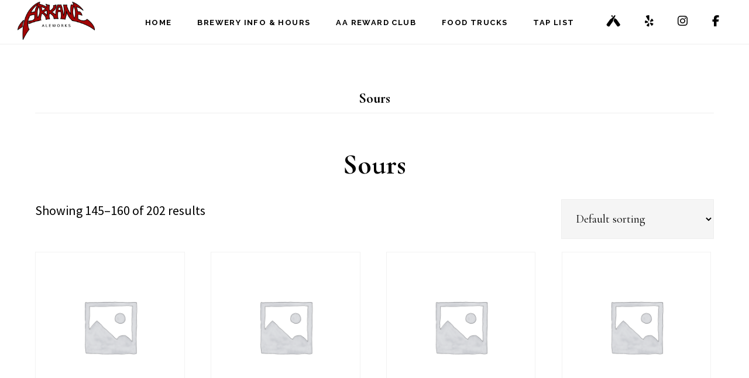

--- FILE ---
content_type: text/html; charset=UTF-8
request_url: https://www.arkanebeer.com/product-category/sours/page/3/?product-page=10
body_size: 16353
content:
<!DOCTYPE html>
<html lang="en-US">
<head >
<meta charset="UTF-8" />
<meta name="viewport" content="width=device-width, initial-scale=1" />
<title>Sours – Page 3</title>
<script type="text/template" id="frzTbl-tpl">
  <div class="frzTbl antiscroll-wrap frzTbl--scrolled-to-left-edge" style="{{wrapper_height}} {{wrapper_width}}">
    <div class="frzTbl-scroll-overlay antiscroll-inner">
        <div class="frzTbl-scroll-overlay__inner" style="{{table_width}} {{table_height}}"></div>
    </div>
    <div class="frzTbl-content-wrapper">

        <!-- sticky outer heading -->
        <div class="frzTbl-fixed-heading-wrapper-outer" style="{{heading_height}}">
          <div class="frzTbl-fixed-heading-wrapper__columns frzTbl-fixed-heading-wrapper__columns--left {{hide-left-columns-heading}}">
            {{left-columns-heading}}          
          </div>
          <div class="frzTbl-fixed-heading-wrapper__columns frzTbl-fixed-heading-wrapper__columns--right {{hide-right-columns-heading}}">
            {{right-columns-heading}}    
          </div>              
          
          <div class="frzTbl-fixed-heading-wrapper">
            <div class="frzTbl-fixed-heading-wrapper__inner">
              {{heading}}
            </div>    
          </div>
        </div>

        <!-- columns -->
        <div class="frzTbl-frozen-columns-wrapper">
          <div class="frzTbl-frozen-columns-wrapper__inner" style="{{table_height}}">
            <div class="frzTbl-frozen-columns-wrapper__columns frzTbl-frozen-columns-wrapper__columns--left {{hide-left-column}}">
              <div class="frzTbl-top-sticky {{hide-top-sticky}}">{{left-columns-heading}}</div>
              {{left-columns}}
            </div>
            <div class="frzTbl-frozen-columns-wrapper__columns frzTbl-frozen-columns-wrapper__columns--right {{hide-right-column}}">
              <div class="frzTbl-top-sticky {{hide-top-sticky}}">{{right-columns-heading}}</div>
              {{right-columns}}
            </div>
          </div>
        </div>

        <!-- table -->
        <div class="frzTbl-table-wrapper">
          <div class="frzTbl-table-wrapper__inner">
              <div class="frzTbl-top-sticky">{{heading}}</div>
              <div class="frzTbl-table-placeholder"></div>
          </div>
        </div>

    </div>
  </div>
</script><script type="text/template" id="tmpl-wcpt-product-form-loading-modal">
  <div class="wcpt-modal wcpt-product-form-loading-modal" data-wcpt-product-id="{{{ data.product_id }}}">
    <div class="wcpt-modal-content">
      <div class="wcpt-close-modal">
        <!-- close 'x' icon svg -->
        <span class="wcpt-icon wcpt-icon-x wcpt-close-modal-icon">
          <svg xmlns="http://www.w3.org/2000/svg" width="24" height="24" viewBox="0 0 24 24" fill="none" stroke="currentColor" stroke-width="2" stroke-linecap="round" stroke-linejoin="round" class="feather feather-x"><line x1="18" y1="6" x2="6" y2="18"></line><line x1="6" y1="6" x2="18" y2="18"></line>
          </svg>
        </span>
      </div>
      <span class="wcpt-product-form-loading-text">
        <i class="wcpt-ajax-badge">
          <!-- ajax loading icon svg -->
          <svg xmlns="http://www.w3.org/2000/svg" width="24" height="24" viewBox="0 0 24 24" fill="none" stroke="currentColor" stroke-width="2" stroke-linecap="round" stroke-linejoin="round" class="feather feather-loader" color="#384047">
            <line x1="12" y1="2" x2="12" y2="6"></line><line x1="12" y1="18" x2="12" y2="22"></line><line x1="4.93" y1="4.93" x2="7.76" y2="7.76"></line><line x1="16.24" y1="16.24" x2="19.07" y2="19.07"></line><line x1="2" y1="12" x2="6" y2="12"></line><line x1="18" y1="12" x2="22" y2="12"></line><line x1="4.93" y1="19.07" x2="7.76" y2="16.24"></line><line x1="16.24" y1="7.76" x2="19.07" y2="4.93"></line>
          </svg>
        </i>

        Loading&hellip;      </span>
    </div>
  </div>
</script>
<script type="text/template" id="tmpl-wcpt-cart-checkbox-trigger">
	<div 
		class="wcpt-cart-checkbox-trigger"
		data-wcpt-redirect-url=""
	>
		<style media="screen">
	@media(min-width:1200px){
		.wcpt-cart-checkbox-trigger {
			display: inline-block;
					}
	}
	@media(max-width:1100px){
		.wcpt-cart-checkbox-trigger {
			display: inline-block;
		}
	}

	.wcpt-cart-checkbox-trigger {
		background-color : #4CAF50; border-color : rgba(0, 0, 0, .1); color : rgba(255, 255, 255); 	}

</style>
Add selected (<span class="wcpt-total-selected"></span>) to cart	</div>
</script><meta name='robots' content='max-image-preview:large' />
<link rel='dns-prefetch' href='//fonts.googleapis.com' />
<link rel='dns-prefetch' href='//code.ionicframework.com' />
<link rel="alternate" type="application/rss+xml" title="Arkane Aleworks &raquo; Feed" href="https://www.arkanebeer.com/feed/" />
<link rel="alternate" type="application/rss+xml" title="Arkane Aleworks &raquo; Comments Feed" href="https://www.arkanebeer.com/comments/feed/" />
<link rel="canonical" href="https://www.arkanebeer.com/product-category/sours/page/3/?product-page=10" />
<style id='wp-img-auto-sizes-contain-inline-css'>
img:is([sizes=auto i],[sizes^="auto," i]){contain-intrinsic-size:3000px 1500px}
/*# sourceURL=wp-img-auto-sizes-contain-inline-css */
</style>

<link rel='stylesheet' id='stickylist-css' href='https://www.arkanebeer.com/wp-content/plugins/gravity-forms-sticky-list/css/sticky-list_styles.css?ver=6.9' media='all' />
<link rel='stylesheet' id='infinity-pro-css' href='https://www.arkanebeer.com/wp-content/themes/infinity-pro/style.css?ver=1.3.2' media='all' />
<style id='infinity-pro-inline-css'>


		a,
		.entry-title a:focus,
		.entry-title a:hover,
		.featured-content .entry-meta a:focus,
		.featured-content .entry-meta a:hover,
		.front-page .genesis-nav-menu a:focus,
		.front-page .genesis-nav-menu a:hover,
		.front-page .offscreen-content-icon button:focus,
		.front-page .offscreen-content-icon button:hover,
		.front-page .white .genesis-nav-menu a:focus,
		.front-page .white .genesis-nav-menu a:hover,
		.genesis-nav-menu a:focus,
		.genesis-nav-menu a:hover,
		.genesis-nav-menu .current-menu-item > a,
		.genesis-nav-menu .sub-menu .current-menu-item > a:focus,
		.genesis-nav-menu .sub-menu .current-menu-item > a:hover,
		.genesis-responsive-menu .genesis-nav-menu a:focus,
		.genesis-responsive-menu .genesis-nav-menu a:hover,
		.menu-toggle:focus,
		.menu-toggle:hover,
		.offscreen-content button:hover,
		.offscreen-content-icon button:hover,
		.site-footer a:focus,
		.site-footer a:hover,
		.sub-menu-toggle:focus,
		.sub-menu-toggle:hover {
			color: #a20505;
		}

		button,
		input[type="button"],
		input[type="reset"],
		input[type="select"],
		input[type="submit"],
		.button,
		.enews-widget input:hover[type="submit"],
		.front-page-1 a.button,
		.front-page-3 a.button,
		.front-page-5 a.button,
		.front-page-7 a.button,
		.footer-widgets .button:hover {
			background-color: #a20505;
			color: #ffffff;
		}

		
.has-accent-color {
	color: #a20505 !important;
}

.has-accent-background-color {
	background-color: #a20505 !important;
}

.content .wp-block-button .wp-block-button__link:focus,
.content .wp-block-button .wp-block-button__link:hover {
	background-color: #a20505 !important;
	color: #fff;
}

.content .wp-block-button.is-style-outline .wp-block-button__link:focus,
.content .wp-block-button.is-style-outline .wp-block-button__link:hover {
	border-color: #a20505 !important;
	color: #a20505 !important;
}


.entry-content .wp-block-pullquote.is-style-solid-color {
	background-color: #a20505;
}

/*# sourceURL=infinity-pro-inline-css */
</style>
<style id='wp-emoji-styles-inline-css'>

	img.wp-smiley, img.emoji {
		display: inline !important;
		border: none !important;
		box-shadow: none !important;
		height: 1em !important;
		width: 1em !important;
		margin: 0 0.07em !important;
		vertical-align: -0.1em !important;
		background: none !important;
		padding: 0 !important;
	}
/*# sourceURL=wp-emoji-styles-inline-css */
</style>
<link rel='stylesheet' id='wp-block-library-css' href='https://www.arkanebeer.com/wp-includes/css/dist/block-library/style.min.css?ver=6.9' media='all' />
<link rel='stylesheet' id='wc-blocks-style-css' href='https://www.arkanebeer.com/wp-content/plugins/woocommerce/assets/client/blocks/wc-blocks.css?ver=wc-10.3.7' media='all' />
<style id='global-styles-inline-css'>
:root{--wp--preset--aspect-ratio--square: 1;--wp--preset--aspect-ratio--4-3: 4/3;--wp--preset--aspect-ratio--3-4: 3/4;--wp--preset--aspect-ratio--3-2: 3/2;--wp--preset--aspect-ratio--2-3: 2/3;--wp--preset--aspect-ratio--16-9: 16/9;--wp--preset--aspect-ratio--9-16: 9/16;--wp--preset--color--black: #000000;--wp--preset--color--cyan-bluish-gray: #abb8c3;--wp--preset--color--white: #ffffff;--wp--preset--color--pale-pink: #f78da7;--wp--preset--color--vivid-red: #cf2e2e;--wp--preset--color--luminous-vivid-orange: #ff6900;--wp--preset--color--luminous-vivid-amber: #fcb900;--wp--preset--color--light-green-cyan: #7bdcb5;--wp--preset--color--vivid-green-cyan: #00d084;--wp--preset--color--pale-cyan-blue: #8ed1fc;--wp--preset--color--vivid-cyan-blue: #0693e3;--wp--preset--color--vivid-purple: #9b51e0;--wp--preset--color--accent: #a20505;--wp--preset--gradient--vivid-cyan-blue-to-vivid-purple: linear-gradient(135deg,rgb(6,147,227) 0%,rgb(155,81,224) 100%);--wp--preset--gradient--light-green-cyan-to-vivid-green-cyan: linear-gradient(135deg,rgb(122,220,180) 0%,rgb(0,208,130) 100%);--wp--preset--gradient--luminous-vivid-amber-to-luminous-vivid-orange: linear-gradient(135deg,rgb(252,185,0) 0%,rgb(255,105,0) 100%);--wp--preset--gradient--luminous-vivid-orange-to-vivid-red: linear-gradient(135deg,rgb(255,105,0) 0%,rgb(207,46,46) 100%);--wp--preset--gradient--very-light-gray-to-cyan-bluish-gray: linear-gradient(135deg,rgb(238,238,238) 0%,rgb(169,184,195) 100%);--wp--preset--gradient--cool-to-warm-spectrum: linear-gradient(135deg,rgb(74,234,220) 0%,rgb(151,120,209) 20%,rgb(207,42,186) 40%,rgb(238,44,130) 60%,rgb(251,105,98) 80%,rgb(254,248,76) 100%);--wp--preset--gradient--blush-light-purple: linear-gradient(135deg,rgb(255,206,236) 0%,rgb(152,150,240) 100%);--wp--preset--gradient--blush-bordeaux: linear-gradient(135deg,rgb(254,205,165) 0%,rgb(254,45,45) 50%,rgb(107,0,62) 100%);--wp--preset--gradient--luminous-dusk: linear-gradient(135deg,rgb(255,203,112) 0%,rgb(199,81,192) 50%,rgb(65,88,208) 100%);--wp--preset--gradient--pale-ocean: linear-gradient(135deg,rgb(255,245,203) 0%,rgb(182,227,212) 50%,rgb(51,167,181) 100%);--wp--preset--gradient--electric-grass: linear-gradient(135deg,rgb(202,248,128) 0%,rgb(113,206,126) 100%);--wp--preset--gradient--midnight: linear-gradient(135deg,rgb(2,3,129) 0%,rgb(40,116,252) 100%);--wp--preset--font-size--small: 18px;--wp--preset--font-size--medium: 20px;--wp--preset--font-size--large: 26px;--wp--preset--font-size--x-large: 42px;--wp--preset--font-size--normal: 22px;--wp--preset--font-size--larger: 30px;--wp--preset--spacing--20: 0.44rem;--wp--preset--spacing--30: 0.67rem;--wp--preset--spacing--40: 1rem;--wp--preset--spacing--50: 1.5rem;--wp--preset--spacing--60: 2.25rem;--wp--preset--spacing--70: 3.38rem;--wp--preset--spacing--80: 5.06rem;--wp--preset--shadow--natural: 6px 6px 9px rgba(0, 0, 0, 0.2);--wp--preset--shadow--deep: 12px 12px 50px rgba(0, 0, 0, 0.4);--wp--preset--shadow--sharp: 6px 6px 0px rgba(0, 0, 0, 0.2);--wp--preset--shadow--outlined: 6px 6px 0px -3px rgb(255, 255, 255), 6px 6px rgb(0, 0, 0);--wp--preset--shadow--crisp: 6px 6px 0px rgb(0, 0, 0);}:where(.is-layout-flex){gap: 0.5em;}:where(.is-layout-grid){gap: 0.5em;}body .is-layout-flex{display: flex;}.is-layout-flex{flex-wrap: wrap;align-items: center;}.is-layout-flex > :is(*, div){margin: 0;}body .is-layout-grid{display: grid;}.is-layout-grid > :is(*, div){margin: 0;}:where(.wp-block-columns.is-layout-flex){gap: 2em;}:where(.wp-block-columns.is-layout-grid){gap: 2em;}:where(.wp-block-post-template.is-layout-flex){gap: 1.25em;}:where(.wp-block-post-template.is-layout-grid){gap: 1.25em;}.has-black-color{color: var(--wp--preset--color--black) !important;}.has-cyan-bluish-gray-color{color: var(--wp--preset--color--cyan-bluish-gray) !important;}.has-white-color{color: var(--wp--preset--color--white) !important;}.has-pale-pink-color{color: var(--wp--preset--color--pale-pink) !important;}.has-vivid-red-color{color: var(--wp--preset--color--vivid-red) !important;}.has-luminous-vivid-orange-color{color: var(--wp--preset--color--luminous-vivid-orange) !important;}.has-luminous-vivid-amber-color{color: var(--wp--preset--color--luminous-vivid-amber) !important;}.has-light-green-cyan-color{color: var(--wp--preset--color--light-green-cyan) !important;}.has-vivid-green-cyan-color{color: var(--wp--preset--color--vivid-green-cyan) !important;}.has-pale-cyan-blue-color{color: var(--wp--preset--color--pale-cyan-blue) !important;}.has-vivid-cyan-blue-color{color: var(--wp--preset--color--vivid-cyan-blue) !important;}.has-vivid-purple-color{color: var(--wp--preset--color--vivid-purple) !important;}.has-black-background-color{background-color: var(--wp--preset--color--black) !important;}.has-cyan-bluish-gray-background-color{background-color: var(--wp--preset--color--cyan-bluish-gray) !important;}.has-white-background-color{background-color: var(--wp--preset--color--white) !important;}.has-pale-pink-background-color{background-color: var(--wp--preset--color--pale-pink) !important;}.has-vivid-red-background-color{background-color: var(--wp--preset--color--vivid-red) !important;}.has-luminous-vivid-orange-background-color{background-color: var(--wp--preset--color--luminous-vivid-orange) !important;}.has-luminous-vivid-amber-background-color{background-color: var(--wp--preset--color--luminous-vivid-amber) !important;}.has-light-green-cyan-background-color{background-color: var(--wp--preset--color--light-green-cyan) !important;}.has-vivid-green-cyan-background-color{background-color: var(--wp--preset--color--vivid-green-cyan) !important;}.has-pale-cyan-blue-background-color{background-color: var(--wp--preset--color--pale-cyan-blue) !important;}.has-vivid-cyan-blue-background-color{background-color: var(--wp--preset--color--vivid-cyan-blue) !important;}.has-vivid-purple-background-color{background-color: var(--wp--preset--color--vivid-purple) !important;}.has-black-border-color{border-color: var(--wp--preset--color--black) !important;}.has-cyan-bluish-gray-border-color{border-color: var(--wp--preset--color--cyan-bluish-gray) !important;}.has-white-border-color{border-color: var(--wp--preset--color--white) !important;}.has-pale-pink-border-color{border-color: var(--wp--preset--color--pale-pink) !important;}.has-vivid-red-border-color{border-color: var(--wp--preset--color--vivid-red) !important;}.has-luminous-vivid-orange-border-color{border-color: var(--wp--preset--color--luminous-vivid-orange) !important;}.has-luminous-vivid-amber-border-color{border-color: var(--wp--preset--color--luminous-vivid-amber) !important;}.has-light-green-cyan-border-color{border-color: var(--wp--preset--color--light-green-cyan) !important;}.has-vivid-green-cyan-border-color{border-color: var(--wp--preset--color--vivid-green-cyan) !important;}.has-pale-cyan-blue-border-color{border-color: var(--wp--preset--color--pale-cyan-blue) !important;}.has-vivid-cyan-blue-border-color{border-color: var(--wp--preset--color--vivid-cyan-blue) !important;}.has-vivid-purple-border-color{border-color: var(--wp--preset--color--vivid-purple) !important;}.has-vivid-cyan-blue-to-vivid-purple-gradient-background{background: var(--wp--preset--gradient--vivid-cyan-blue-to-vivid-purple) !important;}.has-light-green-cyan-to-vivid-green-cyan-gradient-background{background: var(--wp--preset--gradient--light-green-cyan-to-vivid-green-cyan) !important;}.has-luminous-vivid-amber-to-luminous-vivid-orange-gradient-background{background: var(--wp--preset--gradient--luminous-vivid-amber-to-luminous-vivid-orange) !important;}.has-luminous-vivid-orange-to-vivid-red-gradient-background{background: var(--wp--preset--gradient--luminous-vivid-orange-to-vivid-red) !important;}.has-very-light-gray-to-cyan-bluish-gray-gradient-background{background: var(--wp--preset--gradient--very-light-gray-to-cyan-bluish-gray) !important;}.has-cool-to-warm-spectrum-gradient-background{background: var(--wp--preset--gradient--cool-to-warm-spectrum) !important;}.has-blush-light-purple-gradient-background{background: var(--wp--preset--gradient--blush-light-purple) !important;}.has-blush-bordeaux-gradient-background{background: var(--wp--preset--gradient--blush-bordeaux) !important;}.has-luminous-dusk-gradient-background{background: var(--wp--preset--gradient--luminous-dusk) !important;}.has-pale-ocean-gradient-background{background: var(--wp--preset--gradient--pale-ocean) !important;}.has-electric-grass-gradient-background{background: var(--wp--preset--gradient--electric-grass) !important;}.has-midnight-gradient-background{background: var(--wp--preset--gradient--midnight) !important;}.has-small-font-size{font-size: var(--wp--preset--font-size--small) !important;}.has-medium-font-size{font-size: var(--wp--preset--font-size--medium) !important;}.has-large-font-size{font-size: var(--wp--preset--font-size--large) !important;}.has-x-large-font-size{font-size: var(--wp--preset--font-size--x-large) !important;}
/*# sourceURL=global-styles-inline-css */
</style>

<style id='classic-theme-styles-inline-css'>
/*! This file is auto-generated */
.wp-block-button__link{color:#fff;background-color:#32373c;border-radius:9999px;box-shadow:none;text-decoration:none;padding:calc(.667em + 2px) calc(1.333em + 2px);font-size:1.125em}.wp-block-file__button{background:#32373c;color:#fff;text-decoration:none}
/*# sourceURL=/wp-includes/css/classic-themes.min.css */
</style>
<style id='age-gate-custom-inline-css'>
:root{--ag-background-image-position: center center;--ag-background-image-opacity: 1;--ag-blur: 5px;}
/*# sourceURL=age-gate-custom-inline-css */
</style>
<link rel='stylesheet' id='age-gate-css' href='https://www.arkanebeer.com/wp-content/plugins/age-gate/dist/main.css?ver=3.7.2' media='all' />
<style id='age-gate-options-inline-css'>
:root{--ag-background-image-position: center center;--ag-background-image-opacity: 1;--ag-blur: 5px;}
/*# sourceURL=age-gate-options-inline-css */
</style>
<link rel='stylesheet' id='antiscroll-css' href='https://www.arkanebeer.com/wp-content/plugins/wc-product-table-pro/assets/antiscroll/css.css?ver=2.2.0' media='all' />
<link rel='stylesheet' id='freeze_table-css' href='https://www.arkanebeer.com/wp-content/plugins/wc-product-table-pro/assets/freeze_table/css.css?ver=2.2.0' media='all' />
<link rel='stylesheet' id='photoswipe-css' href='https://www.arkanebeer.com/wp-content/plugins/woocommerce/assets/css/photoswipe/photoswipe.min.css?ver=2.2.0' media='all' />
<link rel='stylesheet' id='photoswipe-default-skin-css' href='https://www.arkanebeer.com/wp-content/plugins/woocommerce/assets/css/photoswipe/default-skin/default-skin.min.css?ver=2.2.0' media='all' />
<link rel='stylesheet' id='multirange-css' href='https://www.arkanebeer.com/wp-content/plugins/wc-product-table-pro/assets/multirange/css.css?ver=2.2.0' media='all' />
<link rel='stylesheet' id='wcpt-css' href='https://www.arkanebeer.com/wp-content/plugins/wc-product-table-pro/assets/css.min.css?ver=2.2.0' media='all' />
<link rel='stylesheet' id='mediaelement-css' href='https://www.arkanebeer.com/wp-includes/js/mediaelement/mediaelementplayer-legacy.min.css?ver=4.2.17' media='all' />
<link rel='stylesheet' id='wp-mediaelement-css' href='https://www.arkanebeer.com/wp-includes/js/mediaelement/wp-mediaelement.min.css?ver=6.9' media='all' />
<link rel='stylesheet' id='woocommerce-layout-css' href='https://www.arkanebeer.com/wp-content/plugins/woocommerce/assets/css/woocommerce-layout.css?ver=10.3.7' media='all' />
<link rel='stylesheet' id='woocommerce-smallscreen-css' href='https://www.arkanebeer.com/wp-content/plugins/woocommerce/assets/css/woocommerce-smallscreen.css?ver=10.3.7' media='only screen and (max-width: 880px)' />
<link rel='stylesheet' id='woocommerce-general-css' href='https://www.arkanebeer.com/wp-content/plugins/woocommerce/assets/css/woocommerce.css?ver=10.3.7' media='all' />
<link rel='stylesheet' id='infinity-woocommerce-styles-css' href='https://www.arkanebeer.com/wp-content/themes/infinity-pro/lib/woocommerce/infinity-woocommerce.css?ver=1.3.2' media='screen' />
<style id='infinity-woocommerce-styles-inline-css'>


		.woocommerce div.product p.price,
		.woocommerce div.product span.price,
		.woocommerce div.product .woocommerce-tabs ul.tabs li a:focus,
		.woocommerce div.product .woocommerce-tabs ul.tabs li a:hover,
		.woocommerce ul.products li.product h3:hover,
		.woocommerce ul.products li.product .price,
		.woocommerce .widget_layered_nav ul li.chosen a::before,
		.woocommerce .widget_layered_nav_filters ul li a::before,
		.woocommerce .woocommerce-breadcrumb a:focus,
		.woocommerce .woocommerce-breadcrumb a:hover,
		.woocommerce-error::before,
		.woocommerce-info::before,
		.woocommerce-message::before {
			color: #a20505;
		}

		.woocommerce a.button:focus,
		.woocommerce a.button:hover,
		.woocommerce a.button.alt:focus,
		.woocommerce a.button.alt:hover,
		.woocommerce button.button:focus,
		.woocommerce button.button:hover,
		.woocommerce button.button.alt:focus,
		.woocommerce button.button.alt:hover,
		.woocommerce input.button:focus,
		.woocommerce input.button:hover,
		.woocommerce input.button.alt:focus,
		.woocommerce input.button.alt:hover,
		.woocommerce input[type="submit"]:focus,
		.woocommerce input[type="submit"]:hover,
		.woocommerce span.onsale,
		.woocommerce #respond input#submit:focus,
		.woocommerce #respond input#submit:hover,
		.woocommerce #respond input#submit.alt:focus,
		.woocommerce #respond input#submit.alt:hover,
		.woocommerce.widget_price_filter .ui-slider .ui-slider-handle,
		.woocommerce.widget_price_filter .ui-slider .ui-slider-range {
			background-color: #a20505;
			color: #ffffff;
		}

		ul.woocommerce-error,
		.woocommerce-error,
		.woocommerce-info,
		.woocommerce-message {
			border-top-color: #a20505;
		}

		
/*# sourceURL=infinity-woocommerce-styles-inline-css */
</style>
<style id='woocommerce-inline-inline-css'>
.woocommerce form .form-row .required { visibility: visible; }
/*# sourceURL=woocommerce-inline-inline-css */
</style>
<link rel='stylesheet' id='wpsc-style-css' href='https://www.arkanebeer.com/wp-content/plugins/wordpress-simple-paypal-shopping-cart/assets/wpsc-front-end-styles.css?ver=5.2.2' media='all' />
<link rel='stylesheet' id='brands-styles-css' href='https://www.arkanebeer.com/wp-content/plugins/woocommerce/assets/css/brands.css?ver=10.3.7' media='all' />
<link rel='stylesheet' id='infinity-fonts-css' href='//fonts.googleapis.com/css?family=Cormorant+Garamond%3A400%2C400i%2C700%7CRaleway%3A700&#038;ver=1.3.2' media='all' />
<link rel='stylesheet' id='infinity-ionicons-css' href='//code.ionicframework.com/ionicons/2.0.1/css/ionicons.min.css?ver=1.3.2' media='all' />
<link rel='stylesheet' id='infinity-pro-gutenberg-css' href='https://www.arkanebeer.com/wp-content/themes/infinity-pro/lib/gutenberg/front-end.css?ver=1.3.2' media='all' />
<script type="text/template" id="tmpl-variation-template">
	<div class="woocommerce-variation-description">{{{ data.variation.variation_description }}}</div>
	<div class="woocommerce-variation-price">{{{ data.variation.price_html }}}</div>
	<div class="woocommerce-variation-availability">{{{ data.variation.availability_html }}}</div>
</script>
<script type="text/template" id="tmpl-unavailable-variation-template">
	<p role="alert">Sorry, this product is unavailable. Please choose a different combination.</p>
</script>
  <script>
    if( typeof wcpt_persist_params === 'undefined' ){
      var wcpt_persist_params = [];
    }
    wcpt_persist_params.push('hide_form');
  </script>
    <script>
    if( typeof wcpt_persist_params === 'undefined' ){
      var wcpt_persist_params = [];
    }
    wcpt_persist_params.push('post_type', 's', 'term', 'taxonomy');    
  </script>
    <script>
    if( typeof wcpt_persist_params === 'undefined' ){
      var wcpt_persist_params = [];
    }
    wcpt_persist_params = wcpt_persist_params.concat(["min_price","max_price","rating_filter"]);
  </script>
    <script>
    if( typeof wcpt_persist_params === 'undefined' ){
      var wcpt_persist_params = [];
    }
    wcpt_persist_params.push('lang');
  </script>
    <script>
    if( typeof wcpt_persist_params === 'undefined' ){
      var wcpt_persist_params = [];
    }
    wcpt_persist_params.push('search_id');
  </script>
  <script src="https://www.arkanebeer.com/wp-includes/js/jquery/jquery.min.js?ver=3.7.1" id="jquery-core-js"></script>
<script src="https://www.arkanebeer.com/wp-includes/js/jquery/jquery-migrate.min.js?ver=3.4.1" id="jquery-migrate-js"></script>
<script src="https://www.arkanebeer.com/wp-includes/js/underscore.min.js?ver=1.13.7" id="underscore-js"></script>
<script id="wp-util-js-extra">
var _wpUtilSettings = {"ajax":{"url":"/wp-admin/admin-ajax.php"}};
//# sourceURL=wp-util-js-extra
</script>
<script src="https://www.arkanebeer.com/wp-includes/js/wp-util.min.js?ver=6.9" id="wp-util-js"></script>
<script id="wc-add-to-cart-js-extra">
var wc_add_to_cart_params = {"ajax_url":"/wp-admin/admin-ajax.php","wc_ajax_url":"/?wc-ajax=%%endpoint%%","i18n_view_cart":"View cart","cart_url":"https://www.arkanebeer.com/cart/","is_cart":"","cart_redirect_after_add":"no"};
//# sourceURL=wc-add-to-cart-js-extra
</script>
<script src="https://www.arkanebeer.com/wp-content/plugins/woocommerce/assets/js/frontend/add-to-cart.min.js?ver=10.3.7" id="wc-add-to-cart-js" defer data-wp-strategy="defer"></script>
<script id="wc-add-to-cart-variation-js-extra">
var wc_add_to_cart_variation_params = {"wc_ajax_url":"/?wc-ajax=%%endpoint%%","i18n_no_matching_variations_text":"Sorry, no products matched your selection. Please choose a different combination.","i18n_make_a_selection_text":"Please select some product options before adding this product to your cart.","i18n_unavailable_text":"Sorry, this product is unavailable. Please choose a different combination.","i18n_reset_alert_text":"Your selection has been reset. Please select some product options before adding this product to your cart."};
//# sourceURL=wc-add-to-cart-variation-js-extra
</script>
<script src="https://www.arkanebeer.com/wp-content/plugins/woocommerce/assets/js/frontend/add-to-cart-variation.min.js?ver=10.3.7" id="wc-add-to-cart-variation-js" defer data-wp-strategy="defer"></script>
<script src="https://www.arkanebeer.com/wp-content/plugins/woocommerce/assets/js/jquery-blockui/jquery.blockUI.min.js?ver=2.7.0-wc.10.3.7" id="wc-jquery-blockui-js" defer data-wp-strategy="defer"></script>
<script src="https://www.arkanebeer.com/wp-content/plugins/woocommerce/assets/js/js-cookie/js.cookie.min.js?ver=2.1.4-wc.10.3.7" id="wc-js-cookie-js" defer data-wp-strategy="defer"></script>
<script id="woocommerce-js-extra">
var woocommerce_params = {"ajax_url":"/wp-admin/admin-ajax.php","wc_ajax_url":"/?wc-ajax=%%endpoint%%","i18n_password_show":"Show password","i18n_password_hide":"Hide password"};
//# sourceURL=woocommerce-js-extra
</script>
<script src="https://www.arkanebeer.com/wp-content/plugins/woocommerce/assets/js/frontend/woocommerce.min.js?ver=10.3.7" id="woocommerce-js" defer data-wp-strategy="defer"></script>
<link rel="https://api.w.org/" href="https://www.arkanebeer.com/wp-json/" /><link rel="alternate" title="JSON" type="application/json" href="https://www.arkanebeer.com/wp-json/wp/v2/product_cat/20" /><link rel="EditURI" type="application/rsd+xml" title="RSD" href="https://www.arkanebeer.com/xmlrpc.php?rsd" />

		<!-- GA Google Analytics @ https://m0n.co/ga -->
		<script>
			(function(i,s,o,g,r,a,m){i['GoogleAnalyticsObject']=r;i[r]=i[r]||function(){
			(i[r].q=i[r].q||[]).push(arguments)},i[r].l=1*new Date();a=s.createElement(o),
			m=s.getElementsByTagName(o)[0];a.async=1;a.src=g;m.parentNode.insertBefore(a,m)
			})(window,document,'script','https://www.google-analytics.com/analytics.js','ga');
			ga('create', 'UA-84312523-1', 'auto');
			ga('send', 'pageview');
		</script>

	
<!-- WP Simple Shopping Cart plugin v5.2.2 - https://wordpress.org/plugins/wordpress-simple-paypal-shopping-cart/ -->
	<script type="text/javascript">
	function ReadForm (obj1, tst) {
	    // Read the user form
	    var i,j,pos;
	    val_total="";val_combo="";

	    for (i=0; i<obj1.length; i++)
	    {
	        // run entire form
	        obj = obj1.elements[i];           // a form element

	        if (obj.type == "select-one")
	        {   // just selects
	            if (obj.name == "quantity" ||
	                obj.name == "amount") continue;
		        pos = obj.selectedIndex;        // which option selected
		        
		        const selected_option = obj.options[pos];
		        
		        val = selected_option?.value;   // selected value
		        if (selected_option?.getAttribute("data-display-text")){
                    val = selected_option?.getAttribute("data-display-text");
                }
		        
		        val_combo = val_combo + " (" + val + ")";
	        }
	    }
		// Now summarize everything we have processed above
		val_total = obj1.product_tmp.value + val_combo;
		obj1.wspsc_product.value = val_total;

        wpscShowCalculatedProductPrice(obj1);
	}

    document.addEventListener('DOMContentLoaded', function (){
        // Calculate all variation prices on initial page load.
        const addToCartForms = document.querySelectorAll('form.wp-cart-button-form');
        addToCartForms?.forEach(function(addToCartForm){
            wpscShowCalculatedProductPrice(addToCartForm);
        })
    })

    function wpscShowCalculatedProductPrice(form){
        const productBox = form.closest('.wp_cart_product_display_bottom');
        if (!productBox){
            // This is not a product display box shortcode, nothing o do.
            return;
        }

        const currentFormVarInputs = form.querySelectorAll('.wp_cart_variation1_select, .wp_cart_variation2_select, .wp_cart_variation3_select');
        if (!currentFormVarInputs.length){
            // This product does not have variations. Nothing to do.
            return;
        }

        const priceBox = productBox?.querySelector('.wp_cart_product_price');

        const basePriceEl = form?.querySelector('input[name="price"]');
        const basePrice = basePriceEl?.value;

        let updatedPrice = parseFloat(basePrice);

        currentFormVarInputs.forEach(function(varInput){
            const selectedOptionEl = varInput.options[varInput.selectedIndex];

            const varPrice = selectedOptionEl?.getAttribute("data-price");
            if (varPrice){
                // Nothing to do if no variation price set.
                updatedPrice += parseFloat(varPrice);
            }
        })

        priceBox.innerText = '$' + updatedPrice.toFixed(2);
    }

	</script>
    <script>
  (function(i,s,o,g,r,a,m){i['GoogleAnalyticsObject']=r;i[r]=i[r]||function(){
  (i[r].q=i[r].q||[]).push(arguments)},i[r].l=1*new Date();a=s.createElement(o),
  m=s.getElementsByTagName(o)[0];a.async=1;a.src=g;m.parentNode.insertBefore(a,m)
  })(window,document,'script','https://www.google-analytics.com/analytics.js','ga');

  ga('create', 'UA-84312523-1', 'auto');
  ga('send', 'pageview');

</script>

<script src="https://kit.fontawesome.com/b3b95a465e.js" crossorigin="anonymous"></script>


<link rel="preconnect" href="https://fonts.googleapis.com">
<link rel="preconnect" href="https://fonts.gstatic.com" crossorigin>
<link href="https://fonts.googleapis.com/css2?family=Roboto:ital,wght@0,100;0,300;0,400;0,500;0,700;0,900;1,700;1,900&display=swap" rel="stylesheet">
<link href="https://fonts.googleapis.com/css2?family=Source+Sans+Pro:ital,wght@0,200;0,300;0,400;0,600;0,700;0,900;1,300;1,400&display=swap" rel="stylesheet"><style type="text/css">.site-title a { background: url(https://www.arkanebeer.com/wp-content/uploads/2022/02/cropped-Arkane_Aleworks_Logo_W-1.png) no-repeat !important; }</style>
	<noscript><style>.woocommerce-product-gallery{ opacity: 1 !important; }</style></noscript>
	<link rel="icon" href="https://www.arkanebeer.com/wp-content/uploads/2022/02/cropped-Arkane_Aleworks_Logo_W-1-75x75.png" sizes="32x32" />
<link rel="icon" href="https://www.arkanebeer.com/wp-content/uploads/2022/02/cropped-Arkane_Aleworks_Logo_W-1.png" sizes="192x192" />
<link rel="apple-touch-icon" href="https://www.arkanebeer.com/wp-content/uploads/2022/02/cropped-Arkane_Aleworks_Logo_W-1-180x180.png" />
<meta name="msapplication-TileImage" content="https://www.arkanebeer.com/wp-content/uploads/2022/02/cropped-Arkane_Aleworks_Logo_W-1.png" />
		<style id="wp-custom-css">
			body{
	font-family: 'Source Sans Pro', sans-serif;
}

.header-image .title-area{
	width: 20%;
}

.front-page-1 .widget-title{
	font-family: 'Source Sans Pro', sans-serif;
	line-height: 1.3;
    text-shadow: 0 2px 8px rgb(0 0 0 / 75%);
    font-weight: 700;
    text-transform: uppercase;
	padding: 0px 18%;
	margin-bottom: 15px;
	    font-size: 90px;
    font-size: 9.0rem;
}

.front-page-1 a, .front-page-3 a{
	border-bottom: 0px;
}

.fa-brands, .fab {
    font-size: 1.5em;
    margin-top: -6px;
}

.btn{
		background: #a20505;
	padding: 15px 25px;
	font-family: 'Source Sans Pro', sans-serif;
	font-size: 20px;
	margin: 0px 10px;
	color: #fff;
	display: inline-block;
}

.front-page-1 a:hover, .front-page-1 a:focus,
.front-page-3 a:hover, .front-page-3 a:focus{
    border-bottom: 0px;
}

.front-page-2{
	padding-top: 50px;
	padding-bottom: 75px;
}

.front-page-2 p{
	font-size: 2.2rem;
}

.front-page-2 .widget-full .wrap{
	max-width: 1280px;
}

.front-page-3 h2{
	font-family: "Raleway", Helvetica, Arial, sans-serif;
	line-height: 1.3;
    text-shadow: 0 2px 8px rgb(0 0 0 / 75%);
    font-weight: 800;
    text-transform: uppercase;
	padding: 0px 120px;
	margin-bottom: 15px;
}

.front-page-5{
	padding: 0px;
}

.front-page-5 .widget-full .wrap{
	max-width: 100%;
	padding: 0px;
}

.front-page-4{
	padding-top: 50px;
	padding-bottom: 50px;
}

.front-page-4 p{
	font-size: 20px;
}

.site-footer{
	padding: 30px 0;
}

.wpgmza-modern-store-locator{
	display: none;
}

.entry-header::after{
	border-bottom: 0px;
	margin-bottom: 0px;
}

.full-width-content .content{
	max-width: 100%;
}

.genesis-nav-menu a{
	font-size: 1.3rem;
	letter-spacing: 1.4px;
}

.genesis-nav-menu .social{
	float: right;
}

.nav-primary{
	width: 75%;
}

.front-page-1 a, .front-page-3 a, .front-page-2 a{
	padding: 6px 35px 8px 35px;
  border-radius: 30px;
}

.wcpt-table-13200 .namecolumn{
	width: 30%;
}

.wcpt-table-13200 .descriptioncolumn {
	width: 45%;
}

.wcpt-table-13200 .abvcolumn {
	width: 15%;
	float: right;
}

.wcpt-table-13200 .wcpt-title{
	width: 30%;
	float: left;
}

.wcpt-table-13200 .wcpt-content{
	width: 45%;
	float: left;
}

.wcpt-table-13200 .wcpt-excerpt{
	width: 15%;
	float: right;
}

.wcpt-table-13202 .namecolumn{
	width: 30%;
}

.wcpt-table-13202 .descriptioncolumn {
	width: 65%;
}

.wcpt-table-13202 .abvcolumn {
	width: 15%;
	float: right;
}

.wcpt-table-13202 .wcpt-title{
	width: 30%;
	float: left;
}

.wcpt-table-13202 .wcpt-content{
	width: 65%;
	float: left;
}

.wcpt-table-13202 .wcpt-excerpt{
	width: 15%;
	float: right;
}


.descriptioncolumnmobile{
	display: none !important;
}

@media only screen and (max-width: 1430px){
.header-image .title-area{
	width: 15%;
}
	.nav-primary {
    width: 85%;
}
}

@media only screen and (max-width: 1248px){
	.front-page-1 .widget-title{
		font-size: 80px;
    font-size: 8.0rem;
	  padding: 0px 19%;
	}
	
	.header-image .title-area{
	width: 10%;
}
	.nav-primary {
    width: 90%;
}
	.genesis-nav-menu a{
		letter-spacing: 1.0px;
		    padding: 30px 12px;
	}
	
}
@media only screen and (max-width: 1127px){
	.front-page-1 .widget-title{
		font-size: 60px;
    font-size: 6.0rem;
	  padding: 0px 25%;
	}
}

@media only screen and (max-width: 800px){
.content, .footer-widgets-1, .footer-widgets-2, .footer-widgets-3, .header-image .title-area, .js .genesis-nav-menu .sub-menu, .js .genesis-nav-menu .sub-menu a, .sidebar-primary, .site-header .nav-primary, .title-area {
    width: 100%;
}
	
	.front-page-1 .widget-title, .front-page-3 h2{
		padding: 0px;
		
	}
	
	.front-page-1 .btn{
	margin-bottom: 10px;
}
	
	.site-header{
		padding-left: 0px; 
		padding-right: 0px;
	}
	
}		</style>
		</head>
<body class="paged wp-embed-responsive paged-3 single-paged-3 wp-theme-genesis wp-child-theme-infinity-pro theme-genesis woocommerce woocommerce-page woocommerce-no-js custom-header header-image header-full-width full-width-content genesis-breadcrumbs-hidden genesis-footer-widgets-visible" itemscope itemtype="https://schema.org/WebPage"><div class="site-container"><ul class="genesis-skip-link"><li><a href="#genesis-content" class="screen-reader-shortcut"> Skip to main content</a></li><li><a href="#genesis-footer-widgets" class="screen-reader-shortcut"> Skip to footer</a></li></ul><header class="site-header" itemscope itemtype="https://schema.org/WPHeader"><div class="wrap"><div class="title-area"><p class="site-title" itemprop="headline"><a href="https://www.arkanebeer.com/">Arkane Aleworks</a></p></div><nav class="nav-primary" aria-label="Main" itemscope itemtype="https://schema.org/SiteNavigationElement" id="genesis-nav-primary"><div class="wrap"><ul id="menu-home-page" class="menu genesis-nav-menu menu-primary js-superfish"><li id="menu-item-127" class="menu-item menu-item-type-custom menu-item-object-custom menu-item-home menu-item-127"><a href="https://www.arkanebeer.com" itemprop="url"><span itemprop="name">Home</span></a></li>
<li id="menu-item-126" class="menu-item menu-item-type-post_type menu-item-object-page menu-item-126"><a href="https://www.arkanebeer.com/brewery-info/" itemprop="url"><span itemprop="name">Brewery Info &#038; Hours</span></a></li>
<li id="menu-item-128" class="menu-item menu-item-type-post_type menu-item-object-page menu-item-128"><a href="https://www.arkanebeer.com/aa-reward-club/" itemprop="url"><span itemprop="name">AA Reward Club</span></a></li>
<li id="menu-item-129" class="menu-item menu-item-type-post_type menu-item-object-page menu-item-129"><a href="https://www.arkanebeer.com/food-trucks/" itemprop="url"><span itemprop="name">Food Trucks</span></a></li>
<li id="menu-item-131" class="menu-item menu-item-type-post_type menu-item-object-page menu-item-131"><a href="https://www.arkanebeer.com/tap-list/" itemprop="url"><span itemprop="name">Tap list</span></a></li>
<li id="menu-item-13234" class="social fb menu-item menu-item-type-custom menu-item-object-custom menu-item-13234"><a target="_blank" href="https://www.facebook.com/arkanealeworks/" itemprop="url"><span itemprop="name"><i class="fa-brands fa-facebook-f"></i></span></a></li>
<li id="menu-item-13235" class="social insta menu-item menu-item-type-custom menu-item-object-custom menu-item-13235"><a target="_blank" href="https://www.instagram.com/arkane_aleworks/" itemprop="url"><span itemprop="name"><i class="fa-brands fa-instagram"></i></span></a></li>
<li id="menu-item-13236" class="social yelp menu-item menu-item-type-custom menu-item-object-custom menu-item-13236"><a target="_blank" href="https://www.yelp.com/biz/arkane-aleworks-largo" itemprop="url"><span itemprop="name"><i class="fa-brands fa-yelp"></i></span></a></li>
<li id="menu-item-13237" class="social untappd menu-item menu-item-type-custom menu-item-object-custom menu-item-13237"><a target="_blank" href="https://untappd.com/ArkaneAleworks" itemprop="url"><span itemprop="name"><i class="fa-brands fa-untappd"></i></span></a></li>
</ul></div></nav></div></header><div class="site-inner"><div class="content-sidebar-wrap"><main class="content" id="genesis-content"><div class="archive-description taxonomy-archive-description taxonomy-description"><h1 class="archive-title">Sours</h1></div><article class="post-0 page type-page status-publish entry" aria-label="Sours" itemscope itemtype="https://schema.org/CreativeWork"><header class="entry-header"><h2 class="entry-title" itemprop="headline"><a class="entry-title-link" rel="bookmark">Sours</a></h2>
</header><div class="entry-content" itemprop="text"><div class="woocommerce columns-4 "><div class="woocommerce-notices-wrapper"></div><p class="woocommerce-result-count" role="alert" aria-relevant="all" >
	Showing 145&ndash;160 of 202 results</p>
<form class="woocommerce-ordering" method="get">
		<select
		name="orderby"
		class="orderby"
					aria-label="Shop order"
			>
					<option value="menu_order"  selected='selected'>Default sorting</option>
					<option value="popularity" >Sort by popularity</option>
					<option value="date" >Sort by latest</option>
					<option value="price" >Sort by price: low to high</option>
					<option value="price-desc" >Sort by price: high to low</option>
			</select>
	<input type="hidden" name="paged" value="1" />
	</form>
<ul class="products columns-4">
<li class="entry product type-product post-13306 status-publish first outofstock product_cat-on-tap-only product_cat-sours shipping-taxable product-type-simple">
	<a href="https://www.arkanebeer.com/product/sip-n-slide/" class="woocommerce-LoopProduct-link woocommerce-loop-product__link"><img width="550" height="550" src="https://www.arkanebeer.com/wp-content/uploads/woocommerce-placeholder-550x550.png" class="woocommerce-placeholder wp-post-image" alt="Placeholder" decoding="async" loading="lazy" srcset="https://www.arkanebeer.com/wp-content/uploads/woocommerce-placeholder-550x550.png 550w, https://www.arkanebeer.com/wp-content/uploads/woocommerce-placeholder-180x180.png 180w, https://www.arkanebeer.com/wp-content/uploads/woocommerce-placeholder-750x750.png 750w, https://www.arkanebeer.com/wp-content/uploads/woocommerce-placeholder-150x150.png 150w, https://www.arkanebeer.com/wp-content/uploads/woocommerce-placeholder-300x300.png 300w, https://www.arkanebeer.com/wp-content/uploads/woocommerce-placeholder-768x768.png 768w, https://www.arkanebeer.com/wp-content/uploads/woocommerce-placeholder-1024x1024.png 1024w, https://www.arkanebeer.com/wp-content/uploads/woocommerce-placeholder.png 1200w" sizes="auto, (max-width: 550px) 100vw, 550px" /><h2 class="woocommerce-loop-product__title">Sip N&#8217; Slide</h2>
</a><a href="https://www.arkanebeer.com/product/sip-n-slide/" aria-describedby="woocommerce_loop_add_to_cart_link_describedby_13306" data-quantity="1" class="button product_type_simple" data-product_id="13306" data-product_sku="" aria-label="Read more about &ldquo;Sip N&#039; Slide&rdquo;" rel="nofollow" data-success_message="">Read more</a>	<span id="woocommerce_loop_add_to_cart_link_describedby_13306" class="screen-reader-text">
			</span>
</li>
<li class="entry product type-product post-11523 status-publish outofstock product_cat-on-tap-only product_cat-sours shipping-taxable product-type-simple">
	<a href="https://www.arkanebeer.com/product/snapdragon/" class="woocommerce-LoopProduct-link woocommerce-loop-product__link"><img width="550" height="550" src="https://www.arkanebeer.com/wp-content/uploads/woocommerce-placeholder-550x550.png" class="woocommerce-placeholder wp-post-image" alt="Placeholder" decoding="async" loading="lazy" srcset="https://www.arkanebeer.com/wp-content/uploads/woocommerce-placeholder-550x550.png 550w, https://www.arkanebeer.com/wp-content/uploads/woocommerce-placeholder-180x180.png 180w, https://www.arkanebeer.com/wp-content/uploads/woocommerce-placeholder-750x750.png 750w, https://www.arkanebeer.com/wp-content/uploads/woocommerce-placeholder-150x150.png 150w, https://www.arkanebeer.com/wp-content/uploads/woocommerce-placeholder-300x300.png 300w, https://www.arkanebeer.com/wp-content/uploads/woocommerce-placeholder-768x768.png 768w, https://www.arkanebeer.com/wp-content/uploads/woocommerce-placeholder-1024x1024.png 1024w, https://www.arkanebeer.com/wp-content/uploads/woocommerce-placeholder.png 1200w" sizes="auto, (max-width: 550px) 100vw, 550px" /><h2 class="woocommerce-loop-product__title">Snapdragon</h2>
</a><a href="https://www.arkanebeer.com/product/snapdragon/" aria-describedby="woocommerce_loop_add_to_cart_link_describedby_11523" data-quantity="1" class="button product_type_simple" data-product_id="11523" data-product_sku="" aria-label="Read more about &ldquo;Snapdragon&rdquo;" rel="nofollow" data-success_message="">Read more</a>	<span id="woocommerce_loop_add_to_cart_link_describedby_11523" class="screen-reader-text">
			</span>
</li>
<li class="entry product type-product post-13904 status-publish outofstock product_cat-on-tap-only product_cat-sours shipping-taxable product-type-simple">
	<a href="https://www.arkanebeer.com/product/some-kind-of-cherry-creamsicle-thing/" class="woocommerce-LoopProduct-link woocommerce-loop-product__link"><img width="550" height="550" src="https://www.arkanebeer.com/wp-content/uploads/woocommerce-placeholder-550x550.png" class="woocommerce-placeholder wp-post-image" alt="Placeholder" decoding="async" loading="lazy" srcset="https://www.arkanebeer.com/wp-content/uploads/woocommerce-placeholder-550x550.png 550w, https://www.arkanebeer.com/wp-content/uploads/woocommerce-placeholder-180x180.png 180w, https://www.arkanebeer.com/wp-content/uploads/woocommerce-placeholder-750x750.png 750w, https://www.arkanebeer.com/wp-content/uploads/woocommerce-placeholder-150x150.png 150w, https://www.arkanebeer.com/wp-content/uploads/woocommerce-placeholder-300x300.png 300w, https://www.arkanebeer.com/wp-content/uploads/woocommerce-placeholder-768x768.png 768w, https://www.arkanebeer.com/wp-content/uploads/woocommerce-placeholder-1024x1024.png 1024w, https://www.arkanebeer.com/wp-content/uploads/woocommerce-placeholder.png 1200w" sizes="auto, (max-width: 550px) 100vw, 550px" /><h2 class="woocommerce-loop-product__title">Some Kind of Cherry Creamsicle Thing</h2>
</a><a href="https://www.arkanebeer.com/product/some-kind-of-cherry-creamsicle-thing/" aria-describedby="woocommerce_loop_add_to_cart_link_describedby_13904" data-quantity="1" class="button product_type_simple" data-product_id="13904" data-product_sku="" aria-label="Read more about &ldquo;Some Kind of Cherry Creamsicle Thing&rdquo;" rel="nofollow" data-success_message="">Read more</a>	<span id="woocommerce_loop_add_to_cart_link_describedby_13904" class="screen-reader-text">
			</span>
</li>
<li class="entry product type-product post-13910 status-publish last outofstock product_cat-on-tap-only product_cat-sours shipping-taxable product-type-simple">
	<a href="https://www.arkanebeer.com/product/spiced-apple-rings/" class="woocommerce-LoopProduct-link woocommerce-loop-product__link"><img width="550" height="550" src="https://www.arkanebeer.com/wp-content/uploads/woocommerce-placeholder-550x550.png" class="woocommerce-placeholder wp-post-image" alt="Placeholder" decoding="async" loading="lazy" srcset="https://www.arkanebeer.com/wp-content/uploads/woocommerce-placeholder-550x550.png 550w, https://www.arkanebeer.com/wp-content/uploads/woocommerce-placeholder-180x180.png 180w, https://www.arkanebeer.com/wp-content/uploads/woocommerce-placeholder-750x750.png 750w, https://www.arkanebeer.com/wp-content/uploads/woocommerce-placeholder-150x150.png 150w, https://www.arkanebeer.com/wp-content/uploads/woocommerce-placeholder-300x300.png 300w, https://www.arkanebeer.com/wp-content/uploads/woocommerce-placeholder-768x768.png 768w, https://www.arkanebeer.com/wp-content/uploads/woocommerce-placeholder-1024x1024.png 1024w, https://www.arkanebeer.com/wp-content/uploads/woocommerce-placeholder.png 1200w" sizes="auto, (max-width: 550px) 100vw, 550px" /><h2 class="woocommerce-loop-product__title">Spiced Apple Rings</h2>
</a><a href="https://www.arkanebeer.com/product/spiced-apple-rings/" aria-describedby="woocommerce_loop_add_to_cart_link_describedby_13910" data-quantity="1" class="button product_type_simple" data-product_id="13910" data-product_sku="" aria-label="Read more about &ldquo;Spiced Apple Rings&rdquo;" rel="nofollow" data-success_message="">Read more</a>	<span id="woocommerce_loop_add_to_cart_link_describedby_13910" class="screen-reader-text">
			</span>
</li>
<li class="entry product type-product post-8859 status-publish first outofstock product_cat-sours shipping-taxable purchasable product-type-simple">
	<a href="https://www.arkanebeer.com/product/splash-grab/" class="woocommerce-LoopProduct-link woocommerce-loop-product__link"><img width="550" height="550" src="https://www.arkanebeer.com/wp-content/uploads/woocommerce-placeholder-550x550.png" class="woocommerce-placeholder wp-post-image" alt="Placeholder" decoding="async" loading="lazy" srcset="https://www.arkanebeer.com/wp-content/uploads/woocommerce-placeholder-550x550.png 550w, https://www.arkanebeer.com/wp-content/uploads/woocommerce-placeholder-180x180.png 180w, https://www.arkanebeer.com/wp-content/uploads/woocommerce-placeholder-750x750.png 750w, https://www.arkanebeer.com/wp-content/uploads/woocommerce-placeholder-150x150.png 150w, https://www.arkanebeer.com/wp-content/uploads/woocommerce-placeholder-300x300.png 300w, https://www.arkanebeer.com/wp-content/uploads/woocommerce-placeholder-768x768.png 768w, https://www.arkanebeer.com/wp-content/uploads/woocommerce-placeholder-1024x1024.png 1024w, https://www.arkanebeer.com/wp-content/uploads/woocommerce-placeholder.png 1200w" sizes="auto, (max-width: 550px) 100vw, 550px" /><h2 class="woocommerce-loop-product__title">Splash &#038; Grab</h2>
	<span class="price"><span class="woocommerce-Price-amount amount"><bdi><span class="woocommerce-Price-currencySymbol">&#36;</span>15.00</bdi></span></span>
</a><a href="https://www.arkanebeer.com/product/splash-grab/" aria-describedby="woocommerce_loop_add_to_cart_link_describedby_8859" data-quantity="1" class="button product_type_simple" data-product_id="8859" data-product_sku="" aria-label="Read more about &ldquo;Splash &amp; Grab&rdquo;" rel="nofollow" data-success_message="">Read more</a>	<span id="woocommerce_loop_add_to_cart_link_describedby_8859" class="screen-reader-text">
			</span>
</li>
<li class="entry product type-product post-13285 status-publish outofstock product_cat-on-tap-only product_cat-sours shipping-taxable product-type-simple">
	<a href="https://www.arkanebeer.com/product/strawberries-cream/" class="woocommerce-LoopProduct-link woocommerce-loop-product__link"><img width="550" height="550" src="https://www.arkanebeer.com/wp-content/uploads/woocommerce-placeholder-550x550.png" class="woocommerce-placeholder wp-post-image" alt="Placeholder" decoding="async" loading="lazy" srcset="https://www.arkanebeer.com/wp-content/uploads/woocommerce-placeholder-550x550.png 550w, https://www.arkanebeer.com/wp-content/uploads/woocommerce-placeholder-180x180.png 180w, https://www.arkanebeer.com/wp-content/uploads/woocommerce-placeholder-750x750.png 750w, https://www.arkanebeer.com/wp-content/uploads/woocommerce-placeholder-150x150.png 150w, https://www.arkanebeer.com/wp-content/uploads/woocommerce-placeholder-300x300.png 300w, https://www.arkanebeer.com/wp-content/uploads/woocommerce-placeholder-768x768.png 768w, https://www.arkanebeer.com/wp-content/uploads/woocommerce-placeholder-1024x1024.png 1024w, https://www.arkanebeer.com/wp-content/uploads/woocommerce-placeholder.png 1200w" sizes="auto, (max-width: 550px) 100vw, 550px" /><h2 class="woocommerce-loop-product__title">Strawberries &#038; Cream</h2>
</a><a href="https://www.arkanebeer.com/product/strawberries-cream/" aria-describedby="woocommerce_loop_add_to_cart_link_describedby_13285" data-quantity="1" class="button product_type_simple" data-product_id="13285" data-product_sku="" aria-label="Read more about &ldquo;Strawberries &amp; Cream&rdquo;" rel="nofollow" data-success_message="">Read more</a>	<span id="woocommerce_loop_add_to_cart_link_describedby_13285" class="screen-reader-text">
			</span>
</li>
<li class="entry product type-product post-8831 status-publish outofstock product_cat-sours shipping-taxable purchasable product-type-simple">
	<a href="https://www.arkanebeer.com/product/strawberry-hop-tart/" class="woocommerce-LoopProduct-link woocommerce-loop-product__link"><img width="550" height="550" src="https://www.arkanebeer.com/wp-content/uploads/woocommerce-placeholder-550x550.png" class="woocommerce-placeholder wp-post-image" alt="Placeholder" decoding="async" loading="lazy" srcset="https://www.arkanebeer.com/wp-content/uploads/woocommerce-placeholder-550x550.png 550w, https://www.arkanebeer.com/wp-content/uploads/woocommerce-placeholder-180x180.png 180w, https://www.arkanebeer.com/wp-content/uploads/woocommerce-placeholder-750x750.png 750w, https://www.arkanebeer.com/wp-content/uploads/woocommerce-placeholder-150x150.png 150w, https://www.arkanebeer.com/wp-content/uploads/woocommerce-placeholder-300x300.png 300w, https://www.arkanebeer.com/wp-content/uploads/woocommerce-placeholder-768x768.png 768w, https://www.arkanebeer.com/wp-content/uploads/woocommerce-placeholder-1024x1024.png 1024w, https://www.arkanebeer.com/wp-content/uploads/woocommerce-placeholder.png 1200w" sizes="auto, (max-width: 550px) 100vw, 550px" /><h2 class="woocommerce-loop-product__title">Strawberry Hop Tart</h2>
	<span class="price"><span class="woocommerce-Price-amount amount"><bdi><span class="woocommerce-Price-currencySymbol">&#36;</span>15.00</bdi></span></span>
</a><a href="https://www.arkanebeer.com/product/strawberry-hop-tart/" aria-describedby="woocommerce_loop_add_to_cart_link_describedby_8831" data-quantity="1" class="button product_type_simple" data-product_id="8831" data-product_sku="" aria-label="Read more about &ldquo;Strawberry Hop Tart&rdquo;" rel="nofollow" data-success_message="">Read more</a>	<span id="woocommerce_loop_add_to_cart_link_describedby_8831" class="screen-reader-text">
			</span>
</li>
<li class="entry product type-product post-14036 status-publish last outofstock product_cat-on-tap-only product_cat-sours shipping-taxable product-type-simple">
	<a href="https://www.arkanebeer.com/product/strawberry-key-lime-marlow/" class="woocommerce-LoopProduct-link woocommerce-loop-product__link"><img width="550" height="550" src="https://www.arkanebeer.com/wp-content/uploads/woocommerce-placeholder-550x550.png" class="woocommerce-placeholder wp-post-image" alt="Placeholder" decoding="async" loading="lazy" srcset="https://www.arkanebeer.com/wp-content/uploads/woocommerce-placeholder-550x550.png 550w, https://www.arkanebeer.com/wp-content/uploads/woocommerce-placeholder-180x180.png 180w, https://www.arkanebeer.com/wp-content/uploads/woocommerce-placeholder-750x750.png 750w, https://www.arkanebeer.com/wp-content/uploads/woocommerce-placeholder-150x150.png 150w, https://www.arkanebeer.com/wp-content/uploads/woocommerce-placeholder-300x300.png 300w, https://www.arkanebeer.com/wp-content/uploads/woocommerce-placeholder-768x768.png 768w, https://www.arkanebeer.com/wp-content/uploads/woocommerce-placeholder-1024x1024.png 1024w, https://www.arkanebeer.com/wp-content/uploads/woocommerce-placeholder.png 1200w" sizes="auto, (max-width: 550px) 100vw, 550px" /><h2 class="woocommerce-loop-product__title">Strawberry Key Lime Marlow</h2>
</a><a href="https://www.arkanebeer.com/product/strawberry-key-lime-marlow/" aria-describedby="woocommerce_loop_add_to_cart_link_describedby_14036" data-quantity="1" class="button product_type_simple" data-product_id="14036" data-product_sku="" aria-label="Read more about &ldquo;Strawberry Key Lime Marlow&rdquo;" rel="nofollow" data-success_message="">Read more</a>	<span id="woocommerce_loop_add_to_cart_link_describedby_14036" class="screen-reader-text">
			</span>
</li>
<li class="entry product type-product post-12623 status-publish first outofstock product_cat-on-tap-only product_cat-sours shipping-taxable product-type-simple">
	<a href="https://www.arkanebeer.com/product/strawberry-passion-fruit-hop-tart/" class="woocommerce-LoopProduct-link woocommerce-loop-product__link"><img width="550" height="550" src="https://www.arkanebeer.com/wp-content/uploads/woocommerce-placeholder-550x550.png" class="woocommerce-placeholder wp-post-image" alt="Placeholder" decoding="async" loading="lazy" srcset="https://www.arkanebeer.com/wp-content/uploads/woocommerce-placeholder-550x550.png 550w, https://www.arkanebeer.com/wp-content/uploads/woocommerce-placeholder-180x180.png 180w, https://www.arkanebeer.com/wp-content/uploads/woocommerce-placeholder-750x750.png 750w, https://www.arkanebeer.com/wp-content/uploads/woocommerce-placeholder-150x150.png 150w, https://www.arkanebeer.com/wp-content/uploads/woocommerce-placeholder-300x300.png 300w, https://www.arkanebeer.com/wp-content/uploads/woocommerce-placeholder-768x768.png 768w, https://www.arkanebeer.com/wp-content/uploads/woocommerce-placeholder-1024x1024.png 1024w, https://www.arkanebeer.com/wp-content/uploads/woocommerce-placeholder.png 1200w" sizes="auto, (max-width: 550px) 100vw, 550px" /><h2 class="woocommerce-loop-product__title">Strawberry Passion Fruit Hop Tart</h2>
</a><a href="https://www.arkanebeer.com/product/strawberry-passion-fruit-hop-tart/" aria-describedby="woocommerce_loop_add_to_cart_link_describedby_12623" data-quantity="1" class="button product_type_simple" data-product_id="12623" data-product_sku="" aria-label="Read more about &ldquo;Strawberry Passion Fruit Hop Tart&rdquo;" rel="nofollow" data-success_message="">Read more</a>	<span id="woocommerce_loop_add_to_cart_link_describedby_12623" class="screen-reader-text">
			</span>
</li>
<li class="entry product type-product post-14038 status-publish outofstock product_cat-on-tap-only product_cat-sours shipping-taxable product-type-simple">
	<a href="https://www.arkanebeer.com/product/strawberry-pretzel-salad/" class="woocommerce-LoopProduct-link woocommerce-loop-product__link"><img width="550" height="550" src="https://www.arkanebeer.com/wp-content/uploads/woocommerce-placeholder-550x550.png" class="woocommerce-placeholder wp-post-image" alt="Placeholder" decoding="async" loading="lazy" srcset="https://www.arkanebeer.com/wp-content/uploads/woocommerce-placeholder-550x550.png 550w, https://www.arkanebeer.com/wp-content/uploads/woocommerce-placeholder-180x180.png 180w, https://www.arkanebeer.com/wp-content/uploads/woocommerce-placeholder-750x750.png 750w, https://www.arkanebeer.com/wp-content/uploads/woocommerce-placeholder-150x150.png 150w, https://www.arkanebeer.com/wp-content/uploads/woocommerce-placeholder-300x300.png 300w, https://www.arkanebeer.com/wp-content/uploads/woocommerce-placeholder-768x768.png 768w, https://www.arkanebeer.com/wp-content/uploads/woocommerce-placeholder-1024x1024.png 1024w, https://www.arkanebeer.com/wp-content/uploads/woocommerce-placeholder.png 1200w" sizes="auto, (max-width: 550px) 100vw, 550px" /><h2 class="woocommerce-loop-product__title">Strawberry Pretzel Salad</h2>
</a><a href="https://www.arkanebeer.com/product/strawberry-pretzel-salad/" aria-describedby="woocommerce_loop_add_to_cart_link_describedby_14038" data-quantity="1" class="button product_type_simple" data-product_id="14038" data-product_sku="" aria-label="Read more about &ldquo;Strawberry Pretzel Salad&rdquo;" rel="nofollow" data-success_message="">Read more</a>	<span id="woocommerce_loop_add_to_cart_link_describedby_14038" class="screen-reader-text">
			</span>
</li>
<li class="entry product type-product post-12965 status-publish outofstock product_cat-on-tap-only product_cat-sours shipping-taxable product-type-simple">
	<a href="https://www.arkanebeer.com/product/strawberry-shortcake/" class="woocommerce-LoopProduct-link woocommerce-loop-product__link"><img width="550" height="550" src="https://www.arkanebeer.com/wp-content/uploads/woocommerce-placeholder-550x550.png" class="woocommerce-placeholder wp-post-image" alt="Placeholder" decoding="async" loading="lazy" srcset="https://www.arkanebeer.com/wp-content/uploads/woocommerce-placeholder-550x550.png 550w, https://www.arkanebeer.com/wp-content/uploads/woocommerce-placeholder-180x180.png 180w, https://www.arkanebeer.com/wp-content/uploads/woocommerce-placeholder-750x750.png 750w, https://www.arkanebeer.com/wp-content/uploads/woocommerce-placeholder-150x150.png 150w, https://www.arkanebeer.com/wp-content/uploads/woocommerce-placeholder-300x300.png 300w, https://www.arkanebeer.com/wp-content/uploads/woocommerce-placeholder-768x768.png 768w, https://www.arkanebeer.com/wp-content/uploads/woocommerce-placeholder-1024x1024.png 1024w, https://www.arkanebeer.com/wp-content/uploads/woocommerce-placeholder.png 1200w" sizes="auto, (max-width: 550px) 100vw, 550px" /><h2 class="woocommerce-loop-product__title">Strawberry Shortcake</h2>
</a><a href="https://www.arkanebeer.com/product/strawberry-shortcake/" aria-describedby="woocommerce_loop_add_to_cart_link_describedby_12965" data-quantity="1" class="button product_type_simple" data-product_id="12965" data-product_sku="" aria-label="Read more about &ldquo;Strawberry Shortcake&rdquo;" rel="nofollow" data-success_message="">Read more</a>	<span id="woocommerce_loop_add_to_cart_link_describedby_12965" class="screen-reader-text">
			</span>
</li>
<li class="entry product type-product post-13468 status-publish last outofstock product_cat-on-tap-only product_cat-sours shipping-taxable product-type-simple">
	<a href="https://www.arkanebeer.com/product/suckseed/" class="woocommerce-LoopProduct-link woocommerce-loop-product__link"><img width="550" height="550" src="https://www.arkanebeer.com/wp-content/uploads/woocommerce-placeholder-550x550.png" class="woocommerce-placeholder wp-post-image" alt="Placeholder" decoding="async" loading="lazy" srcset="https://www.arkanebeer.com/wp-content/uploads/woocommerce-placeholder-550x550.png 550w, https://www.arkanebeer.com/wp-content/uploads/woocommerce-placeholder-180x180.png 180w, https://www.arkanebeer.com/wp-content/uploads/woocommerce-placeholder-750x750.png 750w, https://www.arkanebeer.com/wp-content/uploads/woocommerce-placeholder-150x150.png 150w, https://www.arkanebeer.com/wp-content/uploads/woocommerce-placeholder-300x300.png 300w, https://www.arkanebeer.com/wp-content/uploads/woocommerce-placeholder-768x768.png 768w, https://www.arkanebeer.com/wp-content/uploads/woocommerce-placeholder-1024x1024.png 1024w, https://www.arkanebeer.com/wp-content/uploads/woocommerce-placeholder.png 1200w" sizes="auto, (max-width: 550px) 100vw, 550px" /><h2 class="woocommerce-loop-product__title">Suckseed</h2>
</a><a href="https://www.arkanebeer.com/product/suckseed/" aria-describedby="woocommerce_loop_add_to_cart_link_describedby_13468" data-quantity="1" class="button product_type_simple" data-product_id="13468" data-product_sku="" aria-label="Read more about &ldquo;Suckseed&rdquo;" rel="nofollow" data-success_message="">Read more</a>	<span id="woocommerce_loop_add_to_cart_link_describedby_13468" class="screen-reader-text">
			</span>
</li>
<li class="entry product type-product post-8895 status-publish first outofstock product_cat-sours shipping-taxable purchasable product-type-simple">
	<a href="https://www.arkanebeer.com/product/thirst-trap/" class="woocommerce-LoopProduct-link woocommerce-loop-product__link"><img width="550" height="550" src="https://www.arkanebeer.com/wp-content/uploads/woocommerce-placeholder-550x550.png" class="woocommerce-placeholder wp-post-image" alt="Placeholder" decoding="async" loading="lazy" srcset="https://www.arkanebeer.com/wp-content/uploads/woocommerce-placeholder-550x550.png 550w, https://www.arkanebeer.com/wp-content/uploads/woocommerce-placeholder-180x180.png 180w, https://www.arkanebeer.com/wp-content/uploads/woocommerce-placeholder-750x750.png 750w, https://www.arkanebeer.com/wp-content/uploads/woocommerce-placeholder-150x150.png 150w, https://www.arkanebeer.com/wp-content/uploads/woocommerce-placeholder-300x300.png 300w, https://www.arkanebeer.com/wp-content/uploads/woocommerce-placeholder-768x768.png 768w, https://www.arkanebeer.com/wp-content/uploads/woocommerce-placeholder-1024x1024.png 1024w, https://www.arkanebeer.com/wp-content/uploads/woocommerce-placeholder.png 1200w" sizes="auto, (max-width: 550px) 100vw, 550px" /><h2 class="woocommerce-loop-product__title">Thirst Trap</h2>
	<span class="price"><span class="woocommerce-Price-amount amount"><bdi><span class="woocommerce-Price-currencySymbol">&#36;</span>12.00</bdi></span></span>
</a><a href="https://www.arkanebeer.com/product/thirst-trap/" aria-describedby="woocommerce_loop_add_to_cart_link_describedby_8895" data-quantity="1" class="button product_type_simple" data-product_id="8895" data-product_sku="" aria-label="Read more about &ldquo;Thirst Trap&rdquo;" rel="nofollow" data-success_message="">Read more</a>	<span id="woocommerce_loop_add_to_cart_link_describedby_8895" class="screen-reader-text">
			</span>
</li>
<li class="entry product type-product post-9917 status-publish outofstock product_cat-sours shipping-taxable purchasable product-type-simple">
	<a href="https://www.arkanebeer.com/product/throwing-shade/" class="woocommerce-LoopProduct-link woocommerce-loop-product__link"><img width="550" height="550" src="https://www.arkanebeer.com/wp-content/uploads/woocommerce-placeholder-550x550.png" class="woocommerce-placeholder wp-post-image" alt="Placeholder" decoding="async" loading="lazy" srcset="https://www.arkanebeer.com/wp-content/uploads/woocommerce-placeholder-550x550.png 550w, https://www.arkanebeer.com/wp-content/uploads/woocommerce-placeholder-180x180.png 180w, https://www.arkanebeer.com/wp-content/uploads/woocommerce-placeholder-750x750.png 750w, https://www.arkanebeer.com/wp-content/uploads/woocommerce-placeholder-150x150.png 150w, https://www.arkanebeer.com/wp-content/uploads/woocommerce-placeholder-300x300.png 300w, https://www.arkanebeer.com/wp-content/uploads/woocommerce-placeholder-768x768.png 768w, https://www.arkanebeer.com/wp-content/uploads/woocommerce-placeholder-1024x1024.png 1024w, https://www.arkanebeer.com/wp-content/uploads/woocommerce-placeholder.png 1200w" sizes="auto, (max-width: 550px) 100vw, 550px" /><h2 class="woocommerce-loop-product__title">Throwing Shade</h2>
	<span class="price"><span class="woocommerce-Price-amount amount"><bdi><span class="woocommerce-Price-currencySymbol">&#36;</span>12.00</bdi></span></span>
</a><a href="https://www.arkanebeer.com/product/throwing-shade/" aria-describedby="woocommerce_loop_add_to_cart_link_describedby_9917" data-quantity="1" class="button product_type_simple" data-product_id="9917" data-product_sku="" aria-label="Read more about &ldquo;Throwing Shade&rdquo;" rel="nofollow" data-success_message="">Read more</a>	<span id="woocommerce_loop_add_to_cart_link_describedby_9917" class="screen-reader-text">
			</span>
</li>
<li class="entry product type-product post-13697 status-publish instock product_cat-on-tap-only product_cat-sours shipping-taxable product-type-simple">
	<a href="https://www.arkanebeer.com/product/thumbprint-cookies/" class="woocommerce-LoopProduct-link woocommerce-loop-product__link"><img width="550" height="550" src="https://www.arkanebeer.com/wp-content/uploads/woocommerce-placeholder-550x550.png" class="woocommerce-placeholder wp-post-image" alt="Placeholder" decoding="async" loading="lazy" srcset="https://www.arkanebeer.com/wp-content/uploads/woocommerce-placeholder-550x550.png 550w, https://www.arkanebeer.com/wp-content/uploads/woocommerce-placeholder-180x180.png 180w, https://www.arkanebeer.com/wp-content/uploads/woocommerce-placeholder-750x750.png 750w, https://www.arkanebeer.com/wp-content/uploads/woocommerce-placeholder-150x150.png 150w, https://www.arkanebeer.com/wp-content/uploads/woocommerce-placeholder-300x300.png 300w, https://www.arkanebeer.com/wp-content/uploads/woocommerce-placeholder-768x768.png 768w, https://www.arkanebeer.com/wp-content/uploads/woocommerce-placeholder-1024x1024.png 1024w, https://www.arkanebeer.com/wp-content/uploads/woocommerce-placeholder.png 1200w" sizes="auto, (max-width: 550px) 100vw, 550px" /><h2 class="woocommerce-loop-product__title">Thumbprint Cookies</h2>
</a><a href="https://www.arkanebeer.com/product/thumbprint-cookies/" aria-describedby="woocommerce_loop_add_to_cart_link_describedby_13697" data-quantity="1" class="button product_type_simple" data-product_id="13697" data-product_sku="" aria-label="Read more about &ldquo;Thumbprint Cookies&rdquo;" rel="nofollow" data-success_message="">Read more</a>	<span id="woocommerce_loop_add_to_cart_link_describedby_13697" class="screen-reader-text">
			</span>
</li>
<li class="entry product type-product post-13396 status-publish last outofstock product_cat-on-tap-only product_cat-sours shipping-taxable product-type-simple">
	<a href="https://www.arkanebeer.com/product/to-the-window/" class="woocommerce-LoopProduct-link woocommerce-loop-product__link"><img width="550" height="550" src="https://www.arkanebeer.com/wp-content/uploads/woocommerce-placeholder-550x550.png" class="woocommerce-placeholder wp-post-image" alt="Placeholder" decoding="async" loading="lazy" srcset="https://www.arkanebeer.com/wp-content/uploads/woocommerce-placeholder-550x550.png 550w, https://www.arkanebeer.com/wp-content/uploads/woocommerce-placeholder-180x180.png 180w, https://www.arkanebeer.com/wp-content/uploads/woocommerce-placeholder-750x750.png 750w, https://www.arkanebeer.com/wp-content/uploads/woocommerce-placeholder-150x150.png 150w, https://www.arkanebeer.com/wp-content/uploads/woocommerce-placeholder-300x300.png 300w, https://www.arkanebeer.com/wp-content/uploads/woocommerce-placeholder-768x768.png 768w, https://www.arkanebeer.com/wp-content/uploads/woocommerce-placeholder-1024x1024.png 1024w, https://www.arkanebeer.com/wp-content/uploads/woocommerce-placeholder.png 1200w" sizes="auto, (max-width: 550px) 100vw, 550px" /><h2 class="woocommerce-loop-product__title">To The Window</h2>
</a><a href="https://www.arkanebeer.com/product/to-the-window/" aria-describedby="woocommerce_loop_add_to_cart_link_describedby_13396" data-quantity="1" class="button product_type_simple" data-product_id="13396" data-product_sku="" aria-label="Read more about &ldquo;To The Window&rdquo;" rel="nofollow" data-success_message="">Read more</a>	<span id="woocommerce_loop_add_to_cart_link_describedby_13396" class="screen-reader-text">
			</span>
</li>
</ul>
<nav class="woocommerce-pagination" aria-label="Product Pagination">
	<ul class='page-numbers'>
	<li><a class="prev page-numbers" href="/product-category/sours/page/3/?product-page=9">&laquo; Previous Page</a></li>
	<li><a aria-label="Page 1" class="page-numbers" href="/product-category/sours/page/3/?product-page=1">1</a></li>
	<li><a aria-label="Page 2" class="page-numbers" href="/product-category/sours/page/3/?product-page=2">2</a></li>
	<li><a aria-label="Page 3" class="page-numbers" href="/product-category/sours/page/3/?product-page=3">3</a></li>
	<li><span class="page-numbers dots">&hellip;</span></li>
	<li><a aria-label="Page 7" class="page-numbers" href="/product-category/sours/page/3/?product-page=7">7</a></li>
	<li><a aria-label="Page 8" class="page-numbers" href="/product-category/sours/page/3/?product-page=8">8</a></li>
	<li><a aria-label="Page 9" class="page-numbers" href="/product-category/sours/page/3/?product-page=9">9</a></li>
	<li><span aria-label="Page 10" aria-current="page" class="page-numbers current">10</span></li>
	<li><a aria-label="Page 11" class="page-numbers" href="/product-category/sours/page/3/?product-page=11">11</a></li>
	<li><a aria-label="Page 12" class="page-numbers" href="/product-category/sours/page/3/?product-page=12">12</a></li>
	<li><a aria-label="Page 13" class="page-numbers" href="/product-category/sours/page/3/?product-page=13">13</a></li>
	<li><a class="next page-numbers" href="/product-category/sours/page/3/?product-page=11">Next Page &raquo;</a></li>
</ul>
</nav>
</div></div></article></main></div></div><div class="footer-widgets" id="genesis-footer-widgets"><h2 class="genesis-sidebar-title screen-reader-text">Footer</h2><div class="wrap"><div class="widget-area footer-widgets-1 footer-widget-area"><section id="custom_html-8" class="widget_text widget widget_custom_html"><div class="widget_text widget-wrap"><h3 class="widgettitle widget-title">Contact Us</h3>
<div class="textwidget custom-html-widget"><ul class="contact-details">
<li><i class="fa fa-map-marker" style="margin-right: 6px;"></i>Address: 2480 E Bay Dr. #23 Largo, FL 33771</li>
<li><i class="fa fa-phone" style="margin-right: 6px;"></i>Phone: (727) 270-7117</li>
<li><i class="fa fa-envelope" style="margin-right: 6px;"></i>Email: <a href="/cdn-cgi/l/email-protection" class="__cf_email__" data-cfemail="ddbcb9b0b4b39dbcafb6bcb3b8bfb8b8aff3beb2b0">[email&#160;protected]</a></li> </ul></div></div></section>
</div><div class="widget-area footer-widgets-2 footer-widget-area"><section id="custom_html-9" class="widget_text widget widget_custom_html"><div class="widget_text widget-wrap"><h3 class="widgettitle widget-title">Hours</h3>
<div class="textwidget custom-html-widget"><p style="text-align: center;">Monday: Closed<br>
Tuesday: Closed<br>
Wednesday: 3pm – 10pm<br>
Thursday: 3pm – 10pm<br>
Friday: 3pm – 10pm<br>
Saturday: 1pm – 10pm<br>
Sunday: 1pm – 10pm</p></div></div></section>
</div></div></div><footer class="site-footer" itemscope itemtype="https://schema.org/WPFooter"><div class="wrap"><p>Copyright &#x000A9;&nbsp;2026 Arkane Aleworks</p></div></footer></div><template id="tmpl-age-gate"  class="">        
<div class="age-gate-wrapper">            <div class="age-gate-loader">    
        <svg version="1.1" id="L5" xmlns="http://www.w3.org/2000/svg" xmlns:xlink="http://www.w3.org/1999/xlink" x="0px" y="0px" viewBox="0 0 100 100" enable-background="new 0 0 0 0" xml:space="preserve">
            <circle fill="currentColor" stroke="none" cx="6" cy="50" r="6">
                <animateTransform attributeName="transform" dur="1s" type="translate" values="0 15 ; 0 -15; 0 15" repeatCount="indefinite" begin="0.1"/>
            </circle>
            <circle fill="currentColor" stroke="none" cx="30" cy="50" r="6">
                <animateTransform attributeName="transform" dur="1s" type="translate" values="0 10 ; 0 -10; 0 10" repeatCount="indefinite" begin="0.2"/>
            </circle>
            <circle fill="currentColor" stroke="none" cx="54" cy="50" r="6">
                <animateTransform attributeName="transform" dur="1s" type="translate" values="0 5 ; 0 -5; 0 5" repeatCount="indefinite" begin="0.3"/>
            </circle>
        </svg>
    </div>
        <div class="age-gate-background-color"></div>    <div class="age-gate-background">            </div>
    
    <div class="age-gate" role="dialog" aria-modal="true" aria-label="Verify you are over %s years of age?">    <form method="post" class="age-gate-form">
<div class="age-gate-heading">            <h1 class="age-gate-heading-title">Arkane Aleworks</h1>    </div>
<p class="age-gate-subheadline">    </p>
<div class="age-gate-fields">        
<p class="age-gate-challenge">    Are you over 21 years of age?
</p>
<div class="age-gate-buttons">        <button type="submit" class="age-gate-submit age-gate-submit-yes" data-submit="yes" value="1" name="age_gate[confirm]">Yes</button>            <button class="age-gate-submit age-gate-submit-no" data-submit="no" value="0" name="age_gate[confirm]" type="submit">No</button>    </div>
    </div>

<input type="hidden" name="age_gate[age]" value="HFwF0WxzrtxTHKNqmsTzFA==" />
<input type="hidden" name="age_gate[lang]" value="en" />
    <input type="hidden" name="age_gate[confirm]" />
    <div class="age-gate-remember-wrapper">        <label class="age-gate-remember">            <input type="checkbox" class="age-gate-remember-field" name="age_gate[remember]" value="1"  checked='checked' /> <span type="checkbox" class="age-gate-remember-text">Remember me</span>        </label>
    </div>
    <div class="age-gate-errors"></div></form>
    </div>
    </div>
    </template>
<script data-cfasync="false" src="/cdn-cgi/scripts/5c5dd728/cloudflare-static/email-decode.min.js"></script><script type="speculationrules">
{"prefetch":[{"source":"document","where":{"and":[{"href_matches":"/*"},{"not":{"href_matches":["/wp-*.php","/wp-admin/*","/wp-content/uploads/*","/wp-content/*","/wp-content/plugins/*","/wp-content/themes/infinity-pro/*","/wp-content/themes/genesis/*","/*\\?(.+)"]}},{"not":{"selector_matches":"a[rel~=\"nofollow\"]"}},{"not":{"selector_matches":".no-prefetch, .no-prefetch a"}}]},"eagerness":"conservative"}]}
</script>

<div id="photoswipe-fullscreen-dialog" class="pswp" tabindex="-1" role="dialog" aria-modal="true" aria-hidden="true" aria-label="Full screen image">
	<div class="pswp__bg"></div>
	<div class="pswp__scroll-wrap">
		<div class="pswp__container">
			<div class="pswp__item"></div>
			<div class="pswp__item"></div>
			<div class="pswp__item"></div>
		</div>
		<div class="pswp__ui pswp__ui--hidden">
			<div class="pswp__top-bar">
				<div class="pswp__counter"></div>
				<button class="pswp__button pswp__button--zoom" aria-label="Zoom in/out"></button>
				<button class="pswp__button pswp__button--fs" aria-label="Toggle fullscreen"></button>
				<button class="pswp__button pswp__button--share" aria-label="Share"></button>
				<button class="pswp__button pswp__button--close" aria-label="Close (Esc)"></button>
				<div class="pswp__preloader">
					<div class="pswp__preloader__icn">
						<div class="pswp__preloader__cut">
							<div class="pswp__preloader__donut"></div>
						</div>
					</div>
				</div>
			</div>
			<div class="pswp__share-modal pswp__share-modal--hidden pswp__single-tap">
				<div class="pswp__share-tooltip"></div>
			</div>
			<button class="pswp__button pswp__button--arrow--left" aria-label="Previous (arrow left)"></button>
			<button class="pswp__button pswp__button--arrow--right" aria-label="Next (arrow right)"></button>
			<div class="pswp__caption">
				<div class="pswp__caption__center"></div>
			</div>
		</div>
	</div>
</div>
	<script>
		(function () {
			var c = document.body.className;
			c = c.replace(/woocommerce-no-js/, 'woocommerce-js');
			document.body.className = c;
		})();
	</script>
	<script id="age-gate-all-js-extra">
var age_gate_common = {"cookies":"Your browser does not support cookies, you may experience problems entering this site","simple":""};
//# sourceURL=age-gate-all-js-extra
</script>
<script src="https://www.arkanebeer.com/wp-content/plugins/age-gate/dist/all.js?ver=3.7.2" id="age-gate-all-js"></script>
<script src="https://www.arkanebeer.com/wp-content/plugins/wc-product-table-pro/assets/antiscroll/js.js?ver=2.2.0" id="antiscroll-js"></script>
<script src="https://www.arkanebeer.com/wp-content/plugins/wc-product-table-pro/assets/freeze_table/js.js?ver=2.2.0" id="freeze_table-js"></script>
<script src="https://www.arkanebeer.com/wp-content/plugins/woocommerce/assets/js/photoswipe/photoswipe.min.js?ver=2.2.0" id="photoswipe-js"></script>
<script src="https://www.arkanebeer.com/wp-content/plugins/woocommerce/assets/js/photoswipe/photoswipe-ui-default.min.js?ver=2.2.0" id="photoswipe-ui-default-js"></script>
<script src="https://www.arkanebeer.com/wp-content/plugins/wc-product-table-pro/assets/multirange/js.js?ver=2.2.0" id="multirange-js"></script>
<script id="wcpt-js-extra">
var wcpt_i18n = {"i18n_no_matching_variations_text":"Sorry, no products matched your selection. Please choose a different combination.","i18n_make_a_selection_text":"Please select some product options before adding this product to your cart.","i18n_unavailable_text":"Sorry, this product is unavailable. Please choose a different combination.","lang":""};
var wcpt_params = {"ajax_url":"https://www.arkanebeer.com/wp-admin/admin-ajax.php","wc_ajax_url":"/?wc-ajax=%%endpoint%%","currency_symbol":"$","shop_url":"https://www.arkanebeer.com/old-shop/","shop_table_id":"","site_url":"https://www.arkanebeer.com","cart_widget_enabled_site_wide":"","cart_widget_exclude_urls":"","cart_widget_include_urls":"","initially_empty_cart":"1","initial_device":"laptop","breakpoints":{"tablet":"1199","phone":"749"},"price_decimals":"2","price_decimal_separator":".","price_thousand_separator":",","responsive_checkbox_trigger":"1"};
//# sourceURL=wcpt-js-extra
</script>
<script src="https://www.arkanebeer.com/wp-content/plugins/wc-product-table-pro/assets/js.min.js?ver=2.2.0" id="wcpt-js"></script>
<script id="wcpt-js-after">
wcpt_params.initially_empty_cart = false;
//# sourceURL=wcpt-js-after
</script>
<script id="mediaelement-core-js-before">
var mejsL10n = {"language":"en","strings":{"mejs.download-file":"Download File","mejs.install-flash":"You are using a browser that does not have Flash player enabled or installed. Please turn on your Flash player plugin or download the latest version from https://get.adobe.com/flashplayer/","mejs.fullscreen":"Fullscreen","mejs.play":"Play","mejs.pause":"Pause","mejs.time-slider":"Time Slider","mejs.time-help-text":"Use Left/Right Arrow keys to advance one second, Up/Down arrows to advance ten seconds.","mejs.live-broadcast":"Live Broadcast","mejs.volume-help-text":"Use Up/Down Arrow keys to increase or decrease volume.","mejs.unmute":"Unmute","mejs.mute":"Mute","mejs.volume-slider":"Volume Slider","mejs.video-player":"Video Player","mejs.audio-player":"Audio Player","mejs.captions-subtitles":"Captions/Subtitles","mejs.captions-chapters":"Chapters","mejs.none":"None","mejs.afrikaans":"Afrikaans","mejs.albanian":"Albanian","mejs.arabic":"Arabic","mejs.belarusian":"Belarusian","mejs.bulgarian":"Bulgarian","mejs.catalan":"Catalan","mejs.chinese":"Chinese","mejs.chinese-simplified":"Chinese (Simplified)","mejs.chinese-traditional":"Chinese (Traditional)","mejs.croatian":"Croatian","mejs.czech":"Czech","mejs.danish":"Danish","mejs.dutch":"Dutch","mejs.english":"English","mejs.estonian":"Estonian","mejs.filipino":"Filipino","mejs.finnish":"Finnish","mejs.french":"French","mejs.galician":"Galician","mejs.german":"German","mejs.greek":"Greek","mejs.haitian-creole":"Haitian Creole","mejs.hebrew":"Hebrew","mejs.hindi":"Hindi","mejs.hungarian":"Hungarian","mejs.icelandic":"Icelandic","mejs.indonesian":"Indonesian","mejs.irish":"Irish","mejs.italian":"Italian","mejs.japanese":"Japanese","mejs.korean":"Korean","mejs.latvian":"Latvian","mejs.lithuanian":"Lithuanian","mejs.macedonian":"Macedonian","mejs.malay":"Malay","mejs.maltese":"Maltese","mejs.norwegian":"Norwegian","mejs.persian":"Persian","mejs.polish":"Polish","mejs.portuguese":"Portuguese","mejs.romanian":"Romanian","mejs.russian":"Russian","mejs.serbian":"Serbian","mejs.slovak":"Slovak","mejs.slovenian":"Slovenian","mejs.spanish":"Spanish","mejs.swahili":"Swahili","mejs.swedish":"Swedish","mejs.tagalog":"Tagalog","mejs.thai":"Thai","mejs.turkish":"Turkish","mejs.ukrainian":"Ukrainian","mejs.vietnamese":"Vietnamese","mejs.welsh":"Welsh","mejs.yiddish":"Yiddish"}};
//# sourceURL=mediaelement-core-js-before
</script>
<script src="https://www.arkanebeer.com/wp-includes/js/mediaelement/mediaelement-and-player.min.js?ver=4.2.17" id="mediaelement-core-js"></script>
<script src="https://www.arkanebeer.com/wp-includes/js/mediaelement/mediaelement-migrate.min.js?ver=6.9" id="mediaelement-migrate-js"></script>
<script id="mediaelement-js-extra">
var _wpmejsSettings = {"pluginPath":"/wp-includes/js/mediaelement/","classPrefix":"mejs-","stretching":"responsive","audioShortcodeLibrary":"mediaelement","videoShortcodeLibrary":"mediaelement"};
//# sourceURL=mediaelement-js-extra
</script>
<script src="https://www.arkanebeer.com/wp-includes/js/mediaelement/wp-mediaelement.min.js?ver=6.9" id="wp-mediaelement-js"></script>
<script src="https://www.arkanebeer.com/wp-includes/js/hoverIntent.min.js?ver=1.10.2" id="hoverIntent-js"></script>
<script src="https://www.arkanebeer.com/wp-content/themes/genesis/lib/js/menu/superfish.min.js?ver=1.7.10" id="superfish-js"></script>
<script src="https://www.arkanebeer.com/wp-content/themes/genesis/lib/js/menu/superfish.args.min.js?ver=3.3.5" id="superfish-args-js"></script>
<script src="https://www.arkanebeer.com/wp-content/themes/genesis/lib/js/skip-links.min.js?ver=3.3.5" id="skip-links-js"></script>
<script src="https://www.arkanebeer.com/wp-content/themes/infinity-pro/js/match-height.js?ver=0.5.2" id="infinity-match-height-js"></script>
<script id="infinity-match-height-js-after">
jQuery(document).ready( function() { jQuery( '.product .woocommerce-LoopProduct-link').matchHeight(); });
//# sourceURL=infinity-match-height-js-after
</script>
<script src="https://www.arkanebeer.com/wp-content/themes/infinity-pro/js/global.js?ver=1.0.0" id="infinity-global-js"></script>
<script id="infinity-responsive-menu-js-extra">
var genesis_responsive_menu = {"mainMenu":"Menu","menuIconClass":"ionicons-before ion-ios-drag","subMenu":"Submenu","subMenuIconClass":"ionicons-before ion-chevron-down","menuClasses":{"others":[".nav-primary"]}};
//# sourceURL=infinity-responsive-menu-js-extra
</script>
<script src="https://www.arkanebeer.com/wp-content/themes/infinity-pro/js/responsive-menus.min.js?ver=1.3.2" id="infinity-responsive-menu-js"></script>
<script src="https://www.arkanebeer.com/wp-content/plugins/woocommerce/assets/js/sourcebuster/sourcebuster.min.js?ver=10.3.7" id="sourcebuster-js-js"></script>
<script id="wc-order-attribution-js-extra">
var wc_order_attribution = {"params":{"lifetime":1.0e-5,"session":30,"base64":false,"ajaxurl":"https://www.arkanebeer.com/wp-admin/admin-ajax.php","prefix":"wc_order_attribution_","allowTracking":true},"fields":{"source_type":"current.typ","referrer":"current_add.rf","utm_campaign":"current.cmp","utm_source":"current.src","utm_medium":"current.mdm","utm_content":"current.cnt","utm_id":"current.id","utm_term":"current.trm","utm_source_platform":"current.plt","utm_creative_format":"current.fmt","utm_marketing_tactic":"current.tct","session_entry":"current_add.ep","session_start_time":"current_add.fd","session_pages":"session.pgs","session_count":"udata.vst","user_agent":"udata.uag"}};
//# sourceURL=wc-order-attribution-js-extra
</script>
<script src="https://www.arkanebeer.com/wp-content/plugins/woocommerce/assets/js/frontend/order-attribution.min.js?ver=10.3.7" id="wc-order-attribution-js"></script>
<script id="age-gate-js-extra">
var age_gate = {"cookieDomain":"","cookieName":"age_gate","age":"21","css":"v2","userAgents":[],"switchTitle":"","rechallenge":"1","error":"You are not old enough to view this content","generic":"An error occurred, please try again","uri":"https://www.arkanebeer.com/wp-json/age-gate/v3/check","useLocalStorage":"","viewport":"1","fallback":"https://www.arkanebeer.com/wp-admin/admin-ajax.php"};
//# sourceURL=age-gate-js-extra
</script>
<script src="https://www.arkanebeer.com/wp-content/plugins/age-gate/dist/age-gate.js?ver=3.7.2" id="age-gate-js"></script>
<script id="wp-emoji-settings" type="application/json">
{"baseUrl":"https://s.w.org/images/core/emoji/17.0.2/72x72/","ext":".png","svgUrl":"https://s.w.org/images/core/emoji/17.0.2/svg/","svgExt":".svg","source":{"concatemoji":"https://www.arkanebeer.com/wp-includes/js/wp-emoji-release.min.js?ver=6.9"}}
</script>
<script type="module">
/*! This file is auto-generated */
const a=JSON.parse(document.getElementById("wp-emoji-settings").textContent),o=(window._wpemojiSettings=a,"wpEmojiSettingsSupports"),s=["flag","emoji"];function i(e){try{var t={supportTests:e,timestamp:(new Date).valueOf()};sessionStorage.setItem(o,JSON.stringify(t))}catch(e){}}function c(e,t,n){e.clearRect(0,0,e.canvas.width,e.canvas.height),e.fillText(t,0,0);t=new Uint32Array(e.getImageData(0,0,e.canvas.width,e.canvas.height).data);e.clearRect(0,0,e.canvas.width,e.canvas.height),e.fillText(n,0,0);const a=new Uint32Array(e.getImageData(0,0,e.canvas.width,e.canvas.height).data);return t.every((e,t)=>e===a[t])}function p(e,t){e.clearRect(0,0,e.canvas.width,e.canvas.height),e.fillText(t,0,0);var n=e.getImageData(16,16,1,1);for(let e=0;e<n.data.length;e++)if(0!==n.data[e])return!1;return!0}function u(e,t,n,a){switch(t){case"flag":return n(e,"\ud83c\udff3\ufe0f\u200d\u26a7\ufe0f","\ud83c\udff3\ufe0f\u200b\u26a7\ufe0f")?!1:!n(e,"\ud83c\udde8\ud83c\uddf6","\ud83c\udde8\u200b\ud83c\uddf6")&&!n(e,"\ud83c\udff4\udb40\udc67\udb40\udc62\udb40\udc65\udb40\udc6e\udb40\udc67\udb40\udc7f","\ud83c\udff4\u200b\udb40\udc67\u200b\udb40\udc62\u200b\udb40\udc65\u200b\udb40\udc6e\u200b\udb40\udc67\u200b\udb40\udc7f");case"emoji":return!a(e,"\ud83e\u1fac8")}return!1}function f(e,t,n,a){let r;const o=(r="undefined"!=typeof WorkerGlobalScope&&self instanceof WorkerGlobalScope?new OffscreenCanvas(300,150):document.createElement("canvas")).getContext("2d",{willReadFrequently:!0}),s=(o.textBaseline="top",o.font="600 32px Arial",{});return e.forEach(e=>{s[e]=t(o,e,n,a)}),s}function r(e){var t=document.createElement("script");t.src=e,t.defer=!0,document.head.appendChild(t)}a.supports={everything:!0,everythingExceptFlag:!0},new Promise(t=>{let n=function(){try{var e=JSON.parse(sessionStorage.getItem(o));if("object"==typeof e&&"number"==typeof e.timestamp&&(new Date).valueOf()<e.timestamp+604800&&"object"==typeof e.supportTests)return e.supportTests}catch(e){}return null}();if(!n){if("undefined"!=typeof Worker&&"undefined"!=typeof OffscreenCanvas&&"undefined"!=typeof URL&&URL.createObjectURL&&"undefined"!=typeof Blob)try{var e="postMessage("+f.toString()+"("+[JSON.stringify(s),u.toString(),c.toString(),p.toString()].join(",")+"));",a=new Blob([e],{type:"text/javascript"});const r=new Worker(URL.createObjectURL(a),{name:"wpTestEmojiSupports"});return void(r.onmessage=e=>{i(n=e.data),r.terminate(),t(n)})}catch(e){}i(n=f(s,u,c,p))}t(n)}).then(e=>{for(const n in e)a.supports[n]=e[n],a.supports.everything=a.supports.everything&&a.supports[n],"flag"!==n&&(a.supports.everythingExceptFlag=a.supports.everythingExceptFlag&&a.supports[n]);var t;a.supports.everythingExceptFlag=a.supports.everythingExceptFlag&&!a.supports.flag,a.supports.everything||((t=a.source||{}).concatemoji?r(t.concatemoji):t.wpemoji&&t.twemoji&&(r(t.twemoji),r(t.wpemoji)))});
//# sourceURL=https://www.arkanebeer.com/wp-includes/js/wp-emoji-loader.min.js
</script>
<script defer src="https://static.cloudflareinsights.com/beacon.min.js/vcd15cbe7772f49c399c6a5babf22c1241717689176015" integrity="sha512-ZpsOmlRQV6y907TI0dKBHq9Md29nnaEIPlkf84rnaERnq6zvWvPUqr2ft8M1aS28oN72PdrCzSjY4U6VaAw1EQ==" data-cf-beacon='{"version":"2024.11.0","token":"b112ec168ad1491b8fb8a4d0b520d630","r":1,"server_timing":{"name":{"cfCacheStatus":true,"cfEdge":true,"cfExtPri":true,"cfL4":true,"cfOrigin":true,"cfSpeedBrain":true},"location_startswith":null}}' crossorigin="anonymous"></script>
</body></html>


<!-- Page supported by LiteSpeed Cache 7.7 on 2026-01-21 15:04:14 -->

--- FILE ---
content_type: text/plain
request_url: https://www.google-analytics.com/j/collect?v=1&_v=j102&a=376683918&t=pageview&_s=1&dl=https%3A%2F%2Fwww.arkanebeer.com%2Fproduct-category%2Fsours%2Fpage%2F3%2F%3Fproduct-page%3D10&ul=en-us%40posix&dt=Sours%20%E2%80%93%20Page%203&sr=1280x720&vp=1280x720&_u=IEBAAEABAAAAACAAI~&jid=726306249&gjid=1527183308&cid=44567272.1769025857&tid=UA-84312523-1&_gid=1402158948.1769025857&_r=1&_slc=1&z=1489909899
body_size: -451
content:
2,cG-XWC0KXHKBJ